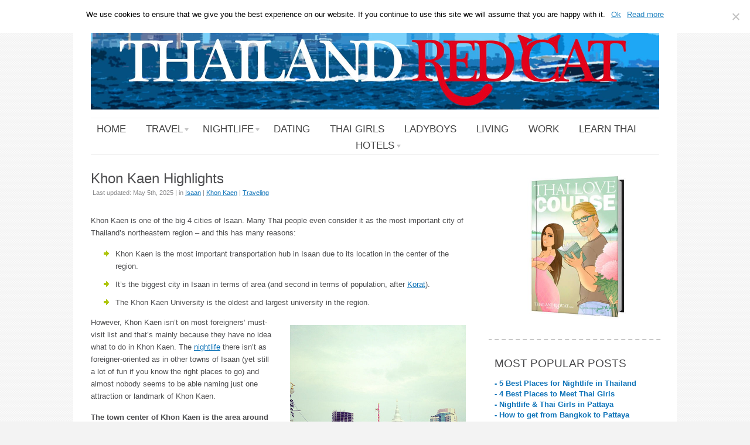

--- FILE ---
content_type: text/html; charset=UTF-8
request_url: https://www.thailandredcat.com/what-to-do-in-khon-kaen-5-highlights/
body_size: 18792
content:
<!DOCTYPE html>
<html dir="ltr" lang="en-US" prefix="og: https://ogp.me/ns#">
<head>
<meta http-equiv="Content-Type" content="text/html; charset=UTF-8" />
<meta name="viewport" content="width=970;" />

<link rel="profile" href="https://gmpg.org/xfn/11" />
<link rel="pingback" href="https://www.thailandredcat.com/xmlrpc.php" />
	<style>img:is([sizes="auto" i], [sizes^="auto," i]) { contain-intrinsic-size: 3000px 1500px }</style>
	
		<!-- All in One SEO 4.8.2 - aioseo.com -->
		<title>Khon Kaen Highlights | Thailand Redcat</title>
	<meta name="description" content="Khon Kaen is one of the big 4 cities of Isaan. Many Thai people even consider it as the most important city of Thailand&#039;s northeastern region - and this has many reasons: Khon Kaen is the most important transportation hub in Isaan due to its location in the center of the region. It&#039;s the biggest city in Isaan in" />
	<meta name="robots" content="max-image-preview:large" />
	<meta name="author" content="Redcat"/>
	<meta name="keywords" content="thailand" />
	<link rel="canonical" href="https://www.thailandredcat.com/what-to-do-in-khon-kaen-5-highlights/" />
	<meta name="generator" content="All in One SEO (AIOSEO) 4.8.2" />
		<meta property="og:locale" content="en_US" />
		<meta property="og:site_name" content="Thailand Redcat | Your Online Source for Living, Working, Traveling and Nightlife in Thailand, Meeting Thai Girls and Learning Thai." />
		<meta property="og:type" content="article" />
		<meta property="og:title" content="Khon Kaen Highlights | Thailand Redcat" />
		<meta property="og:description" content="Khon Kaen is one of the big 4 cities of Isaan. Many Thai people even consider it as the most important city of Thailand&#039;s northeastern region - and this has many reasons: Khon Kaen is the most important transportation hub in Isaan due to its location in the center of the region. It&#039;s the biggest city in Isaan in" />
		<meta property="og:url" content="https://www.thailandredcat.com/what-to-do-in-khon-kaen-5-highlights/" />
		<meta property="article:published_time" content="2014-04-22T18:00:00+00:00" />
		<meta property="article:modified_time" content="2025-05-05T11:58:57+00:00" />
		<meta name="twitter:card" content="summary" />
		<meta name="twitter:title" content="Khon Kaen Highlights | Thailand Redcat" />
		<meta name="twitter:description" content="Khon Kaen is one of the big 4 cities of Isaan. Many Thai people even consider it as the most important city of Thailand&#039;s northeastern region - and this has many reasons: Khon Kaen is the most important transportation hub in Isaan due to its location in the center of the region. It&#039;s the biggest city in Isaan in" />
		<script type="application/ld+json" class="aioseo-schema">
			{"@context":"https:\/\/schema.org","@graph":[{"@type":"Article","@id":"https:\/\/www.thailandredcat.com\/what-to-do-in-khon-kaen-5-highlights\/#article","name":"Khon Kaen Highlights | Thailand Redcat","headline":"Khon Kaen Highlights","author":{"@id":"https:\/\/www.thailandredcat.com\/author\/redcat\/#author"},"publisher":{"@id":"https:\/\/www.thailandredcat.com\/#organization"},"image":{"@type":"ImageObject","url":"https:\/\/www.thailandredcat.com\/wp-content\/uploads\/Khon-Kaen-Highlights-Thumb-500.jpg","width":500,"height":334},"datePublished":"2014-04-23T01:00:00+07:00","dateModified":"2025-05-05T18:58:57+07:00","inLanguage":"en-US","mainEntityOfPage":{"@id":"https:\/\/www.thailandredcat.com\/what-to-do-in-khon-kaen-5-highlights\/#webpage"},"isPartOf":{"@id":"https:\/\/www.thailandredcat.com\/what-to-do-in-khon-kaen-5-highlights\/#webpage"},"articleSection":"Isaan, Khon Kaen, Traveling, Thailand"},{"@type":"BreadcrumbList","@id":"https:\/\/www.thailandredcat.com\/what-to-do-in-khon-kaen-5-highlights\/#breadcrumblist","itemListElement":[{"@type":"ListItem","@id":"https:\/\/www.thailandredcat.com\/#listItem","position":1,"name":"Home","item":"https:\/\/www.thailandredcat.com\/","nextItem":{"@type":"ListItem","@id":"https:\/\/www.thailandredcat.com\/what-to-do-in-khon-kaen-5-highlights\/#listItem","name":"Khon Kaen Highlights"}},{"@type":"ListItem","@id":"https:\/\/www.thailandredcat.com\/what-to-do-in-khon-kaen-5-highlights\/#listItem","position":2,"name":"Khon Kaen Highlights","previousItem":{"@type":"ListItem","@id":"https:\/\/www.thailandredcat.com\/#listItem","name":"Home"}}]},{"@type":"Organization","@id":"https:\/\/www.thailandredcat.com\/#organization","name":"Thailand Redcat","description":"Your Online Source for Living, Working, Traveling and Nightlife in Thailand, Meeting Thai Girls and Learning Thai.","url":"https:\/\/www.thailandredcat.com\/"},{"@type":"Person","@id":"https:\/\/www.thailandredcat.com\/author\/redcat\/#author","url":"https:\/\/www.thailandredcat.com\/author\/redcat\/","name":"Redcat","image":{"@type":"ImageObject","@id":"https:\/\/www.thailandredcat.com\/what-to-do-in-khon-kaen-5-highlights\/#authorImage","url":"https:\/\/secure.gravatar.com\/avatar\/f1554bcd9892fbf0ee45081bc1d4ef0a7e71fdeb8985c5507939c1fde9f47b51?s=96&d=wavatar&r=g","width":96,"height":96,"caption":"Redcat"}},{"@type":"WebPage","@id":"https:\/\/www.thailandredcat.com\/what-to-do-in-khon-kaen-5-highlights\/#webpage","url":"https:\/\/www.thailandredcat.com\/what-to-do-in-khon-kaen-5-highlights\/","name":"Khon Kaen Highlights | Thailand Redcat","description":"Khon Kaen is one of the big 4 cities of Isaan. Many Thai people even consider it as the most important city of Thailand's northeastern region - and this has many reasons: Khon Kaen is the most important transportation hub in Isaan due to its location in the center of the region. It's the biggest city in Isaan in","inLanguage":"en-US","isPartOf":{"@id":"https:\/\/www.thailandredcat.com\/#website"},"breadcrumb":{"@id":"https:\/\/www.thailandredcat.com\/what-to-do-in-khon-kaen-5-highlights\/#breadcrumblist"},"author":{"@id":"https:\/\/www.thailandredcat.com\/author\/redcat\/#author"},"creator":{"@id":"https:\/\/www.thailandredcat.com\/author\/redcat\/#author"},"image":{"@type":"ImageObject","url":"https:\/\/www.thailandredcat.com\/wp-content\/uploads\/Khon-Kaen-Highlights-Thumb-500.jpg","@id":"https:\/\/www.thailandredcat.com\/what-to-do-in-khon-kaen-5-highlights\/#mainImage","width":500,"height":334},"primaryImageOfPage":{"@id":"https:\/\/www.thailandredcat.com\/what-to-do-in-khon-kaen-5-highlights\/#mainImage"},"datePublished":"2014-04-23T01:00:00+07:00","dateModified":"2025-05-05T18:58:57+07:00"},{"@type":"WebSite","@id":"https:\/\/www.thailandredcat.com\/#website","url":"https:\/\/www.thailandredcat.com\/","name":"Thailand Redcat","description":"Your Online Source for Living, Working, Traveling and Nightlife in Thailand, Meeting Thai Girls and Learning Thai.","inLanguage":"en-US","publisher":{"@id":"https:\/\/www.thailandredcat.com\/#organization"}}]}
		</script>
		<!-- All in One SEO -->

<link rel='dns-prefetch' href='//stats.wp.com' />
<link rel="alternate" type="application/rss+xml" title="Thailand Redcat &raquo; Feed" href="https://www.thailandredcat.com/feed/" />
<link rel="alternate" type="application/rss+xml" title="Thailand Redcat &raquo; Comments Feed" href="https://www.thailandredcat.com/comments/feed/" />
<script type="text/javascript">
/* <![CDATA[ */
window._wpemojiSettings = {"baseUrl":"https:\/\/s.w.org\/images\/core\/emoji\/16.0.1\/72x72\/","ext":".png","svgUrl":"https:\/\/s.w.org\/images\/core\/emoji\/16.0.1\/svg\/","svgExt":".svg","source":{"concatemoji":"https:\/\/www.thailandredcat.com\/wp-includes\/js\/wp-emoji-release.min.js?ver=6.8.3"}};
/*! This file is auto-generated */
!function(s,n){var o,i,e;function c(e){try{var t={supportTests:e,timestamp:(new Date).valueOf()};sessionStorage.setItem(o,JSON.stringify(t))}catch(e){}}function p(e,t,n){e.clearRect(0,0,e.canvas.width,e.canvas.height),e.fillText(t,0,0);var t=new Uint32Array(e.getImageData(0,0,e.canvas.width,e.canvas.height).data),a=(e.clearRect(0,0,e.canvas.width,e.canvas.height),e.fillText(n,0,0),new Uint32Array(e.getImageData(0,0,e.canvas.width,e.canvas.height).data));return t.every(function(e,t){return e===a[t]})}function u(e,t){e.clearRect(0,0,e.canvas.width,e.canvas.height),e.fillText(t,0,0);for(var n=e.getImageData(16,16,1,1),a=0;a<n.data.length;a++)if(0!==n.data[a])return!1;return!0}function f(e,t,n,a){switch(t){case"flag":return n(e,"\ud83c\udff3\ufe0f\u200d\u26a7\ufe0f","\ud83c\udff3\ufe0f\u200b\u26a7\ufe0f")?!1:!n(e,"\ud83c\udde8\ud83c\uddf6","\ud83c\udde8\u200b\ud83c\uddf6")&&!n(e,"\ud83c\udff4\udb40\udc67\udb40\udc62\udb40\udc65\udb40\udc6e\udb40\udc67\udb40\udc7f","\ud83c\udff4\u200b\udb40\udc67\u200b\udb40\udc62\u200b\udb40\udc65\u200b\udb40\udc6e\u200b\udb40\udc67\u200b\udb40\udc7f");case"emoji":return!a(e,"\ud83e\udedf")}return!1}function g(e,t,n,a){var r="undefined"!=typeof WorkerGlobalScope&&self instanceof WorkerGlobalScope?new OffscreenCanvas(300,150):s.createElement("canvas"),o=r.getContext("2d",{willReadFrequently:!0}),i=(o.textBaseline="top",o.font="600 32px Arial",{});return e.forEach(function(e){i[e]=t(o,e,n,a)}),i}function t(e){var t=s.createElement("script");t.src=e,t.defer=!0,s.head.appendChild(t)}"undefined"!=typeof Promise&&(o="wpEmojiSettingsSupports",i=["flag","emoji"],n.supports={everything:!0,everythingExceptFlag:!0},e=new Promise(function(e){s.addEventListener("DOMContentLoaded",e,{once:!0})}),new Promise(function(t){var n=function(){try{var e=JSON.parse(sessionStorage.getItem(o));if("object"==typeof e&&"number"==typeof e.timestamp&&(new Date).valueOf()<e.timestamp+604800&&"object"==typeof e.supportTests)return e.supportTests}catch(e){}return null}();if(!n){if("undefined"!=typeof Worker&&"undefined"!=typeof OffscreenCanvas&&"undefined"!=typeof URL&&URL.createObjectURL&&"undefined"!=typeof Blob)try{var e="postMessage("+g.toString()+"("+[JSON.stringify(i),f.toString(),p.toString(),u.toString()].join(",")+"));",a=new Blob([e],{type:"text/javascript"}),r=new Worker(URL.createObjectURL(a),{name:"wpTestEmojiSupports"});return void(r.onmessage=function(e){c(n=e.data),r.terminate(),t(n)})}catch(e){}c(n=g(i,f,p,u))}t(n)}).then(function(e){for(var t in e)n.supports[t]=e[t],n.supports.everything=n.supports.everything&&n.supports[t],"flag"!==t&&(n.supports.everythingExceptFlag=n.supports.everythingExceptFlag&&n.supports[t]);n.supports.everythingExceptFlag=n.supports.everythingExceptFlag&&!n.supports.flag,n.DOMReady=!1,n.readyCallback=function(){n.DOMReady=!0}}).then(function(){return e}).then(function(){var e;n.supports.everything||(n.readyCallback(),(e=n.source||{}).concatemoji?t(e.concatemoji):e.wpemoji&&e.twemoji&&(t(e.twemoji),t(e.wpemoji)))}))}((window,document),window._wpemojiSettings);
/* ]]> */
</script>
<link rel='stylesheet' id='jetpack_related-posts-css' href='https://www.thailandredcat.com/wp-content/plugins/jetpack/modules/related-posts/related-posts.css?ver=20240116' type='text/css' media='all' />
<style id='wp-emoji-styles-inline-css' type='text/css'>

	img.wp-smiley, img.emoji {
		display: inline !important;
		border: none !important;
		box-shadow: none !important;
		height: 1em !important;
		width: 1em !important;
		margin: 0 0.07em !important;
		vertical-align: -0.1em !important;
		background: none !important;
		padding: 0 !important;
	}
</style>
<link rel='stylesheet' id='wp-block-library-css' href='https://www.thailandredcat.com/wp-includes/css/dist/block-library/style.min.css?ver=6.8.3' type='text/css' media='all' />
<style id='classic-theme-styles-inline-css' type='text/css'>
/*! This file is auto-generated */
.wp-block-button__link{color:#fff;background-color:#32373c;border-radius:9999px;box-shadow:none;text-decoration:none;padding:calc(.667em + 2px) calc(1.333em + 2px);font-size:1.125em}.wp-block-file__button{background:#32373c;color:#fff;text-decoration:none}
</style>
<link rel='stylesheet' id='mediaelement-css' href='https://www.thailandredcat.com/wp-includes/js/mediaelement/mediaelementplayer-legacy.min.css?ver=4.2.17' type='text/css' media='all' />
<link rel='stylesheet' id='wp-mediaelement-css' href='https://www.thailandredcat.com/wp-includes/js/mediaelement/wp-mediaelement.min.css?ver=6.8.3' type='text/css' media='all' />
<style id='jetpack-sharing-buttons-style-inline-css' type='text/css'>
.jetpack-sharing-buttons__services-list{display:flex;flex-direction:row;flex-wrap:wrap;gap:0;list-style-type:none;margin:5px;padding:0}.jetpack-sharing-buttons__services-list.has-small-icon-size{font-size:12px}.jetpack-sharing-buttons__services-list.has-normal-icon-size{font-size:16px}.jetpack-sharing-buttons__services-list.has-large-icon-size{font-size:24px}.jetpack-sharing-buttons__services-list.has-huge-icon-size{font-size:36px}@media print{.jetpack-sharing-buttons__services-list{display:none!important}}.editor-styles-wrapper .wp-block-jetpack-sharing-buttons{gap:0;padding-inline-start:0}ul.jetpack-sharing-buttons__services-list.has-background{padding:1.25em 2.375em}
</style>
<style id='global-styles-inline-css' type='text/css'>
:root{--wp--preset--aspect-ratio--square: 1;--wp--preset--aspect-ratio--4-3: 4/3;--wp--preset--aspect-ratio--3-4: 3/4;--wp--preset--aspect-ratio--3-2: 3/2;--wp--preset--aspect-ratio--2-3: 2/3;--wp--preset--aspect-ratio--16-9: 16/9;--wp--preset--aspect-ratio--9-16: 9/16;--wp--preset--color--black: #000000;--wp--preset--color--cyan-bluish-gray: #abb8c3;--wp--preset--color--white: #ffffff;--wp--preset--color--pale-pink: #f78da7;--wp--preset--color--vivid-red: #cf2e2e;--wp--preset--color--luminous-vivid-orange: #ff6900;--wp--preset--color--luminous-vivid-amber: #fcb900;--wp--preset--color--light-green-cyan: #7bdcb5;--wp--preset--color--vivid-green-cyan: #00d084;--wp--preset--color--pale-cyan-blue: #8ed1fc;--wp--preset--color--vivid-cyan-blue: #0693e3;--wp--preset--color--vivid-purple: #9b51e0;--wp--preset--gradient--vivid-cyan-blue-to-vivid-purple: linear-gradient(135deg,rgba(6,147,227,1) 0%,rgb(155,81,224) 100%);--wp--preset--gradient--light-green-cyan-to-vivid-green-cyan: linear-gradient(135deg,rgb(122,220,180) 0%,rgb(0,208,130) 100%);--wp--preset--gradient--luminous-vivid-amber-to-luminous-vivid-orange: linear-gradient(135deg,rgba(252,185,0,1) 0%,rgba(255,105,0,1) 100%);--wp--preset--gradient--luminous-vivid-orange-to-vivid-red: linear-gradient(135deg,rgba(255,105,0,1) 0%,rgb(207,46,46) 100%);--wp--preset--gradient--very-light-gray-to-cyan-bluish-gray: linear-gradient(135deg,rgb(238,238,238) 0%,rgb(169,184,195) 100%);--wp--preset--gradient--cool-to-warm-spectrum: linear-gradient(135deg,rgb(74,234,220) 0%,rgb(151,120,209) 20%,rgb(207,42,186) 40%,rgb(238,44,130) 60%,rgb(251,105,98) 80%,rgb(254,248,76) 100%);--wp--preset--gradient--blush-light-purple: linear-gradient(135deg,rgb(255,206,236) 0%,rgb(152,150,240) 100%);--wp--preset--gradient--blush-bordeaux: linear-gradient(135deg,rgb(254,205,165) 0%,rgb(254,45,45) 50%,rgb(107,0,62) 100%);--wp--preset--gradient--luminous-dusk: linear-gradient(135deg,rgb(255,203,112) 0%,rgb(199,81,192) 50%,rgb(65,88,208) 100%);--wp--preset--gradient--pale-ocean: linear-gradient(135deg,rgb(255,245,203) 0%,rgb(182,227,212) 50%,rgb(51,167,181) 100%);--wp--preset--gradient--electric-grass: linear-gradient(135deg,rgb(202,248,128) 0%,rgb(113,206,126) 100%);--wp--preset--gradient--midnight: linear-gradient(135deg,rgb(2,3,129) 0%,rgb(40,116,252) 100%);--wp--preset--font-size--small: 13px;--wp--preset--font-size--medium: 20px;--wp--preset--font-size--large: 36px;--wp--preset--font-size--x-large: 42px;--wp--preset--spacing--20: 0.44rem;--wp--preset--spacing--30: 0.67rem;--wp--preset--spacing--40: 1rem;--wp--preset--spacing--50: 1.5rem;--wp--preset--spacing--60: 2.25rem;--wp--preset--spacing--70: 3.38rem;--wp--preset--spacing--80: 5.06rem;--wp--preset--shadow--natural: 6px 6px 9px rgba(0, 0, 0, 0.2);--wp--preset--shadow--deep: 12px 12px 50px rgba(0, 0, 0, 0.4);--wp--preset--shadow--sharp: 6px 6px 0px rgba(0, 0, 0, 0.2);--wp--preset--shadow--outlined: 6px 6px 0px -3px rgba(255, 255, 255, 1), 6px 6px rgba(0, 0, 0, 1);--wp--preset--shadow--crisp: 6px 6px 0px rgba(0, 0, 0, 1);}:where(.is-layout-flex){gap: 0.5em;}:where(.is-layout-grid){gap: 0.5em;}body .is-layout-flex{display: flex;}.is-layout-flex{flex-wrap: wrap;align-items: center;}.is-layout-flex > :is(*, div){margin: 0;}body .is-layout-grid{display: grid;}.is-layout-grid > :is(*, div){margin: 0;}:where(.wp-block-columns.is-layout-flex){gap: 2em;}:where(.wp-block-columns.is-layout-grid){gap: 2em;}:where(.wp-block-post-template.is-layout-flex){gap: 1.25em;}:where(.wp-block-post-template.is-layout-grid){gap: 1.25em;}.has-black-color{color: var(--wp--preset--color--black) !important;}.has-cyan-bluish-gray-color{color: var(--wp--preset--color--cyan-bluish-gray) !important;}.has-white-color{color: var(--wp--preset--color--white) !important;}.has-pale-pink-color{color: var(--wp--preset--color--pale-pink) !important;}.has-vivid-red-color{color: var(--wp--preset--color--vivid-red) !important;}.has-luminous-vivid-orange-color{color: var(--wp--preset--color--luminous-vivid-orange) !important;}.has-luminous-vivid-amber-color{color: var(--wp--preset--color--luminous-vivid-amber) !important;}.has-light-green-cyan-color{color: var(--wp--preset--color--light-green-cyan) !important;}.has-vivid-green-cyan-color{color: var(--wp--preset--color--vivid-green-cyan) !important;}.has-pale-cyan-blue-color{color: var(--wp--preset--color--pale-cyan-blue) !important;}.has-vivid-cyan-blue-color{color: var(--wp--preset--color--vivid-cyan-blue) !important;}.has-vivid-purple-color{color: var(--wp--preset--color--vivid-purple) !important;}.has-black-background-color{background-color: var(--wp--preset--color--black) !important;}.has-cyan-bluish-gray-background-color{background-color: var(--wp--preset--color--cyan-bluish-gray) !important;}.has-white-background-color{background-color: var(--wp--preset--color--white) !important;}.has-pale-pink-background-color{background-color: var(--wp--preset--color--pale-pink) !important;}.has-vivid-red-background-color{background-color: var(--wp--preset--color--vivid-red) !important;}.has-luminous-vivid-orange-background-color{background-color: var(--wp--preset--color--luminous-vivid-orange) !important;}.has-luminous-vivid-amber-background-color{background-color: var(--wp--preset--color--luminous-vivid-amber) !important;}.has-light-green-cyan-background-color{background-color: var(--wp--preset--color--light-green-cyan) !important;}.has-vivid-green-cyan-background-color{background-color: var(--wp--preset--color--vivid-green-cyan) !important;}.has-pale-cyan-blue-background-color{background-color: var(--wp--preset--color--pale-cyan-blue) !important;}.has-vivid-cyan-blue-background-color{background-color: var(--wp--preset--color--vivid-cyan-blue) !important;}.has-vivid-purple-background-color{background-color: var(--wp--preset--color--vivid-purple) !important;}.has-black-border-color{border-color: var(--wp--preset--color--black) !important;}.has-cyan-bluish-gray-border-color{border-color: var(--wp--preset--color--cyan-bluish-gray) !important;}.has-white-border-color{border-color: var(--wp--preset--color--white) !important;}.has-pale-pink-border-color{border-color: var(--wp--preset--color--pale-pink) !important;}.has-vivid-red-border-color{border-color: var(--wp--preset--color--vivid-red) !important;}.has-luminous-vivid-orange-border-color{border-color: var(--wp--preset--color--luminous-vivid-orange) !important;}.has-luminous-vivid-amber-border-color{border-color: var(--wp--preset--color--luminous-vivid-amber) !important;}.has-light-green-cyan-border-color{border-color: var(--wp--preset--color--light-green-cyan) !important;}.has-vivid-green-cyan-border-color{border-color: var(--wp--preset--color--vivid-green-cyan) !important;}.has-pale-cyan-blue-border-color{border-color: var(--wp--preset--color--pale-cyan-blue) !important;}.has-vivid-cyan-blue-border-color{border-color: var(--wp--preset--color--vivid-cyan-blue) !important;}.has-vivid-purple-border-color{border-color: var(--wp--preset--color--vivid-purple) !important;}.has-vivid-cyan-blue-to-vivid-purple-gradient-background{background: var(--wp--preset--gradient--vivid-cyan-blue-to-vivid-purple) !important;}.has-light-green-cyan-to-vivid-green-cyan-gradient-background{background: var(--wp--preset--gradient--light-green-cyan-to-vivid-green-cyan) !important;}.has-luminous-vivid-amber-to-luminous-vivid-orange-gradient-background{background: var(--wp--preset--gradient--luminous-vivid-amber-to-luminous-vivid-orange) !important;}.has-luminous-vivid-orange-to-vivid-red-gradient-background{background: var(--wp--preset--gradient--luminous-vivid-orange-to-vivid-red) !important;}.has-very-light-gray-to-cyan-bluish-gray-gradient-background{background: var(--wp--preset--gradient--very-light-gray-to-cyan-bluish-gray) !important;}.has-cool-to-warm-spectrum-gradient-background{background: var(--wp--preset--gradient--cool-to-warm-spectrum) !important;}.has-blush-light-purple-gradient-background{background: var(--wp--preset--gradient--blush-light-purple) !important;}.has-blush-bordeaux-gradient-background{background: var(--wp--preset--gradient--blush-bordeaux) !important;}.has-luminous-dusk-gradient-background{background: var(--wp--preset--gradient--luminous-dusk) !important;}.has-pale-ocean-gradient-background{background: var(--wp--preset--gradient--pale-ocean) !important;}.has-electric-grass-gradient-background{background: var(--wp--preset--gradient--electric-grass) !important;}.has-midnight-gradient-background{background: var(--wp--preset--gradient--midnight) !important;}.has-small-font-size{font-size: var(--wp--preset--font-size--small) !important;}.has-medium-font-size{font-size: var(--wp--preset--font-size--medium) !important;}.has-large-font-size{font-size: var(--wp--preset--font-size--large) !important;}.has-x-large-font-size{font-size: var(--wp--preset--font-size--x-large) !important;}
:where(.wp-block-post-template.is-layout-flex){gap: 1.25em;}:where(.wp-block-post-template.is-layout-grid){gap: 1.25em;}
:where(.wp-block-columns.is-layout-flex){gap: 2em;}:where(.wp-block-columns.is-layout-grid){gap: 2em;}
:root :where(.wp-block-pullquote){font-size: 1.5em;line-height: 1.6;}
</style>
<link rel='stylesheet' id='cookie-notice-front-css' href='https://www.thailandredcat.com/wp-content/plugins/cookie-notice/css/front.min.css?ver=2.5.6' type='text/css' media='all' />
<style id='akismet-widget-style-inline-css' type='text/css'>

			.a-stats {
				--akismet-color-mid-green: #357b49;
				--akismet-color-white: #fff;
				--akismet-color-light-grey: #f6f7f7;

				max-width: 350px;
				width: auto;
			}

			.a-stats * {
				all: unset;
				box-sizing: border-box;
			}

			.a-stats strong {
				font-weight: 600;
			}

			.a-stats a.a-stats__link,
			.a-stats a.a-stats__link:visited,
			.a-stats a.a-stats__link:active {
				background: var(--akismet-color-mid-green);
				border: none;
				box-shadow: none;
				border-radius: 8px;
				color: var(--akismet-color-white);
				cursor: pointer;
				display: block;
				font-family: -apple-system, BlinkMacSystemFont, 'Segoe UI', 'Roboto', 'Oxygen-Sans', 'Ubuntu', 'Cantarell', 'Helvetica Neue', sans-serif;
				font-weight: 500;
				padding: 12px;
				text-align: center;
				text-decoration: none;
				transition: all 0.2s ease;
			}

			/* Extra specificity to deal with TwentyTwentyOne focus style */
			.widget .a-stats a.a-stats__link:focus {
				background: var(--akismet-color-mid-green);
				color: var(--akismet-color-white);
				text-decoration: none;
			}

			.a-stats a.a-stats__link:hover {
				filter: brightness(110%);
				box-shadow: 0 4px 12px rgba(0, 0, 0, 0.06), 0 0 2px rgba(0, 0, 0, 0.16);
			}

			.a-stats .count {
				color: var(--akismet-color-white);
				display: block;
				font-size: 1.5em;
				line-height: 1.4;
				padding: 0 13px;
				white-space: nowrap;
			}
		
</style>
<link rel='stylesheet' id='default-css' href='https://www.thailandredcat.com/wp-content/themes/delicate/style.css?v=1.0' type='text/css' media='all' />
<!--[if IE 7]>
<link rel='stylesheet' id='delicate-ie7-css' href='https://www.thailandredcat.com/wp-content/themes/delicate/ie7.css' type='text/css' media='all' />
<![endif]-->
<!--[if IE 6]>
<link rel='stylesheet' id='delicate-ie6-css' href='https://www.thailandredcat.com/wp-content/themes/delicate/ie6.css' type='text/css' media='all' />
<![endif]-->
<script type="text/javascript" id="jetpack_related-posts-js-extra">
/* <![CDATA[ */
var related_posts_js_options = {"post_heading":"h4"};
/* ]]> */
</script>
<script type="text/javascript" src="https://www.thailandredcat.com/wp-content/plugins/jetpack/_inc/build/related-posts/related-posts.min.js?ver=20240116" id="jetpack_related-posts-js"></script>
<script type="text/javascript" id="cookie-notice-front-js-before">
/* <![CDATA[ */
var cnArgs = {"ajaxUrl":"https:\/\/www.thailandredcat.com\/wp-admin\/admin-ajax.php","nonce":"adfe344d98","hideEffect":"fade","position":"top","onScroll":false,"onScrollOffset":100,"onClick":false,"cookieName":"cookie_notice_accepted","cookieTime":2592000,"cookieTimeRejected":2592000,"globalCookie":false,"redirection":false,"cache":true,"revokeCookies":false,"revokeCookiesOpt":"automatic"};
/* ]]> */
</script>
<script type="text/javascript" src="https://www.thailandredcat.com/wp-content/plugins/cookie-notice/js/front.min.js?ver=2.5.6" id="cookie-notice-front-js"></script>
<script type="text/javascript" src="https://www.thailandredcat.com/wp-content/plugins/enable-jquery-migrate-helper/js/jquery/jquery-1.12.4-wp.js?ver=1.12.4-wp" id="jquery-core-js"></script>
<script type="text/javascript" src="https://www.thailandredcat.com/wp-content/plugins/enable-jquery-migrate-helper/js/jquery-migrate/jquery-migrate-1.4.1-wp.js?ver=1.4.1-wp" id="jquery-migrate-js"></script>
<script type="text/javascript" src="https://www.thailandredcat.com/wp-content/themes/delicate/js/superfish.js?ver=2.9.2" id="superfish-js"></script>
<script type="text/javascript" src="https://www.thailandredcat.com/wp-content/themes/delicate/js/jquery.cycle.all.min.js" id="cycle-js"></script>
<link rel="https://api.w.org/" href="https://www.thailandredcat.com/wp-json/" /><link rel="alternate" title="JSON" type="application/json" href="https://www.thailandredcat.com/wp-json/wp/v2/posts/15898" /><link rel="EditURI" type="application/rsd+xml" title="RSD" href="https://www.thailandredcat.com/xmlrpc.php?rsd" />
<meta name="generator" content="WordPress 6.8.3" />
<link rel='shortlink' href='https://www.thailandredcat.com/?p=15898' />
<link rel="alternate" title="oEmbed (JSON)" type="application/json+oembed" href="https://www.thailandredcat.com/wp-json/oembed/1.0/embed?url=https%3A%2F%2Fwww.thailandredcat.com%2Fwhat-to-do-in-khon-kaen-5-highlights%2F" />
<link rel="alternate" title="oEmbed (XML)" type="text/xml+oembed" href="https://www.thailandredcat.com/wp-json/oembed/1.0/embed?url=https%3A%2F%2Fwww.thailandredcat.com%2Fwhat-to-do-in-khon-kaen-5-highlights%2F&#038;format=xml" />
	<style>img#wpstats{display:none}</style>
		<link rel="icon" type="image/png" href="/wp-content/uploads/fbrfg/favicon-96x96.png" sizes="96x96" />
<link rel="icon" type="image/svg+xml" href="/wp-content/uploads/fbrfg/favicon.svg" />
<link rel="shortcut icon" href="/wp-content/uploads/fbrfg/favicon.ico" />
<link rel="apple-touch-icon" sizes="180x180" href="/wp-content/uploads/fbrfg/apple-touch-icon.png" />
<link rel="manifest" href="/wp-content/uploads/fbrfg/site.webmanifest" /><style data-context="foundation-flickity-css">/*! Flickity v2.0.2
http://flickity.metafizzy.co
---------------------------------------------- */.flickity-enabled{position:relative}.flickity-enabled:focus{outline:0}.flickity-viewport{overflow:hidden;position:relative;height:100%}.flickity-slider{position:absolute;width:100%;height:100%}.flickity-enabled.is-draggable{-webkit-tap-highlight-color:transparent;tap-highlight-color:transparent;-webkit-user-select:none;-moz-user-select:none;-ms-user-select:none;user-select:none}.flickity-enabled.is-draggable .flickity-viewport{cursor:move;cursor:-webkit-grab;cursor:grab}.flickity-enabled.is-draggable .flickity-viewport.is-pointer-down{cursor:-webkit-grabbing;cursor:grabbing}.flickity-prev-next-button{position:absolute;top:50%;width:44px;height:44px;border:none;border-radius:50%;background:#fff;background:hsla(0,0%,100%,.75);cursor:pointer;-webkit-transform:translateY(-50%);transform:translateY(-50%)}.flickity-prev-next-button:hover{background:#fff}.flickity-prev-next-button:focus{outline:0;box-shadow:0 0 0 5px #09f}.flickity-prev-next-button:active{opacity:.6}.flickity-prev-next-button.previous{left:10px}.flickity-prev-next-button.next{right:10px}.flickity-rtl .flickity-prev-next-button.previous{left:auto;right:10px}.flickity-rtl .flickity-prev-next-button.next{right:auto;left:10px}.flickity-prev-next-button:disabled{opacity:.3;cursor:auto}.flickity-prev-next-button svg{position:absolute;left:20%;top:20%;width:60%;height:60%}.flickity-prev-next-button .arrow{fill:#333}.flickity-page-dots{position:absolute;width:100%;bottom:-25px;padding:0;margin:0;list-style:none;text-align:center;line-height:1}.flickity-rtl .flickity-page-dots{direction:rtl}.flickity-page-dots .dot{display:inline-block;width:10px;height:10px;margin:0 8px;background:#333;border-radius:50%;opacity:.25;cursor:pointer}.flickity-page-dots .dot.is-selected{opacity:1}</style><style data-context="foundation-slideout-css">.slideout-menu{position:fixed;left:0;top:0;bottom:0;right:auto;z-index:0;width:256px;overflow-y:auto;-webkit-overflow-scrolling:touch;display:none}.slideout-menu.pushit-right{left:auto;right:0}.slideout-panel{position:relative;z-index:1;will-change:transform}.slideout-open,.slideout-open .slideout-panel,.slideout-open body{overflow:hidden}.slideout-open .slideout-menu{display:block}.pushit{display:none}</style><meta name="template" content="delicate 3.5.5" />
<meta name="generator" content="NattyWP Framework Version 2.1.5" />
<meta name="description" content="Your Online Source for Living, Working and Traveling in Thailand, Meeting Thai Girls and Learning Thai." />
<link rel="stylesheet" type="text/css" href="https://www.thailandredcat.com/wp-content/themes/delicate/functions/css/shortcodes.css" media="screen" /><script type="text/javascript" src="https://www.thailandredcat.com/wp-content/themes/delicate/functions/js/shortcode.js"></script><style type="text/css">
	.topnav a {
		font-size: 17px;
	}
	.topnav a {
		color: #454545;
	}
	.topnav a:hover, .topnav ul.children > li > a:hover, .topnav ul.children > li > a:hover span {
		color: #ff0505;
	}
	body {
		font-size: 13px;
	}
	.post {
		color: #4D4D4F;
	}
	.post a {
		color: #0E73B8;
	}
	.post a:hover {
		color: #ff0505;
	}
	#sidebar li.widget, #sidebar h2 {
		color: #454547;
	}
	#sidebar li.widget a {
		color: #4D4D4F;
	}
	#sidebar li.widget a:hover {
		color: #0E73B8;
	}
</style><!--[if IE 6]><style type="text/css">
            img.png {
            filter: expression(
            (runtimeStyle.filter == '') ? runtimeStyle.filter = 'progid:DXImageTransform.Microsoft.AlphaImageLoader(src='+src+', sizingMethod=scale)' : '',
            width = width,
            src = 'https://www.thailandredcat.com/wp-content/themes/delicate/images/px.gif');
    }
        </style><![endif]--><!--[if IE 6]><script type="text/javascript" src="https://www.thailandredcat.com/wp-content/themes/delicate/js/menu.js"></script><![endif]-->	<style type="text/css">
           .head-img .tagline {display:none;}
        .content-pad,
    .slideshow-bg .slideshow, .slideshow-bg .slideshow > div,
    .head-img img {width:970px;}
	</style>
	<style type="text/css" id="custom-background-css">
body.custom-background { background-color: #f3f3f3; background-image: url("https://www.thailandredcat.com/wp-content/uploads/2014/09/Thailand-Redcat-Background.png"); background-position: left top; background-size: auto; background-repeat: repeat; background-attachment: fixed; }
</style>
	<link rel="icon" href="https://www.thailandredcat.com/wp-content/uploads/cropped-Red-Cat-Favicon-32x32.png" sizes="32x32" />
<link rel="icon" href="https://www.thailandredcat.com/wp-content/uploads/cropped-Red-Cat-Favicon-192x192.png" sizes="192x192" />
<link rel="apple-touch-icon" href="https://www.thailandredcat.com/wp-content/uploads/cropped-Red-Cat-Favicon-180x180.png" />
<meta name="msapplication-TileImage" content="https://www.thailandredcat.com/wp-content/uploads/cropped-Red-Cat-Favicon-270x270.png" />
<style>.ios7.web-app-mode.has-fixed header{ background-color: rgba(255,255,255,.88);}</style>
<meta name="google-site-verification" content="1z5cbW5SQcDESfogvOHT3IcGHVCItXoco1YFNlShLhk" />


</head>

<body data-rsssl=1 class="wp-singular post-template-default single single-post postid-15898 single-format-standard custom-background wp-theme-delicate cookies-not-set">



<div class="content-pad">
<div id="header">


<div id="logo">
<a href="https://www.thailandredcat.com">
<img alt="Thailand Redcat" src="https://www.thailandredcat.com/wp-content/uploads/Thailand-Redcat-Header-2.jpg" />
</a>
</div>
   
</div>

<div class="top">
    <div id="menu">	
       <ul id="nav-ie" class="topnav fl fr sf-js-enabled sf-shadow"><li id="menu-item-14825" class="menu-item menu-item-type-custom menu-item-object-custom menu-item-home menu-item-14825"><a href="https://www.thailandredcat.com/" title="Thai Girls &#038; Nightlife in Thailand"><span>HOME</span></a></li>
<li id="menu-item-16371" class="menu-item menu-item-type-taxonomy menu-item-object-category current-post-ancestor current-menu-ancestor current-menu-parent current-custom-parent menu-item-has-children menu-item-16371"><a href="https://www.thailandredcat.com/category/traveling/" title="Traveling in Thailand"><span>TRAVEL</span></a>
<ul class="sub-menu">
	<li id="menu-item-14631" class="menu-item menu-item-type-custom menu-item-object-custom menu-item-14631"><a href="https://www.thailandredcat.com/what-to-do-in-bangkok-5-highlights/" title="Bangkok Highlights"><span>Bangkok</span></a></li>
	<li id="menu-item-25477" class="menu-item menu-item-type-custom menu-item-object-custom menu-item-25477"><a href="https://www.thailandredcat.com/what-to-do-in-pattaya/" title="Pattaya Highlights"><span>Pattaya</span></a></li>
	<li id="menu-item-25478" class="menu-item menu-item-type-custom menu-item-object-custom menu-item-25478"><a href="https://www.thailandredcat.com/what-to-do-in-phuket-8-highlights/" title="Phuket Highlights"><span>Phuket</span></a></li>
	<li id="menu-item-25479" class="menu-item menu-item-type-custom menu-item-object-custom menu-item-25479"><a href="https://www.thailandredcat.com/what-to-do-in-chiang-mai-5-highlights/" title="Chiang Mai Highlights"><span>Chiang Mai</span></a></li>
	<li id="menu-item-25480" class="menu-item menu-item-type-custom menu-item-object-custom menu-item-25480"><a href="https://www.thailandredcat.com/hua-hin-highlights/" title="Hua Hin Highlights"><span>Hua Hin</span></a></li>
	<li id="menu-item-25507" class="menu-item menu-item-type-custom menu-item-object-custom menu-item-25507"><a href="https://www.thailandredcat.com/krabi-town-highlights/" title="Krabi Highlights"><span>Krabi</span></a></li>
	<li id="menu-item-16429" class="menu-item menu-item-type-taxonomy menu-item-object-category current-post-ancestor current-menu-ancestor current-menu-parent current-custom-parent menu-item-has-children menu-item-16429"><a href="https://www.thailandredcat.com/category/northeastern-thailand/" title="Traveling in Isaan"><span>Isaan</span></a>
	<ul class="sub-menu">
		<li id="menu-item-25481" class="menu-item menu-item-type-custom menu-item-object-custom menu-item-25481"><a href="https://www.thailandredcat.com/what-to-do-in-buriram-5-highlights/" title="Buriram Highlights"><span>Buriram</span></a></li>
		<li id="menu-item-25482" class="menu-item menu-item-type-custom menu-item-object-custom current-menu-item menu-item-25482"><a href="https://www.thailandredcat.com/what-to-do-in-khon-kaen-5-highlights/" aria-current="page" title="Khon Kaen Highlights"><span>Khon Kaen</span></a></li>
		<li id="menu-item-25483" class="menu-item menu-item-type-custom menu-item-object-custom menu-item-25483"><a href="https://www.thailandredcat.com/what-to-do-in-nakhon-ratchasima-korat-4-highlights/" title="Korat Highlights"><span>Korat</span></a></li>
		<li id="menu-item-25484" class="menu-item menu-item-type-custom menu-item-object-custom menu-item-25484"><a href="https://www.thailandredcat.com/nong-khai-highlights/" title="Nong Khai Highlights"><span>Nong Khai</span></a></li>
		<li id="menu-item-25485" class="menu-item menu-item-type-custom menu-item-object-custom menu-item-25485"><a href="https://www.thailandredcat.com/roi-et-highlights/" title="Roi Et Highlights"><span>Roi Et</span></a></li>
		<li id="menu-item-26288" class="menu-item menu-item-type-custom menu-item-object-custom menu-item-26288"><a href="https://www.thailandredcat.com/sisaket-highlights/" title="Sisaket Highlights"><span>Sisaket</span></a></li>
		<li id="menu-item-26341" class="menu-item menu-item-type-custom menu-item-object-custom menu-item-26341"><a href="https://www.thailandredcat.com/surin-highlights/" title="Surin Highlights"><span>Surin</span></a></li>
		<li id="menu-item-25486" class="menu-item menu-item-type-custom menu-item-object-custom menu-item-25486"><a href="https://www.thailandredcat.com/ubon-ratchathani-highlights/" title="Ubon Ratchathani Highlights"><span>Ubon Ratchathani</span></a></li>
		<li id="menu-item-25487" class="menu-item menu-item-type-custom menu-item-object-custom menu-item-25487"><a href="https://www.thailandredcat.com/what-to-do-in-udon-thani-4-highlights/" title="Udon Thani Highlights"><span>Udon Thani</span></a></li>
	</ul>
</li>
	<li id="menu-item-25501" class="menu-item menu-item-type-taxonomy menu-item-object-category menu-item-has-children menu-item-25501"><a href="https://www.thailandredcat.com/category/islands/" title="Islands in Thailand"><span>Islands</span></a>
	<ul class="sub-menu">
		<li id="menu-item-25488" class="menu-item menu-item-type-custom menu-item-object-custom menu-item-25488"><a href="https://www.thailandredcat.com/my-boat-trip-around-ang-thong-archipelago/" title="Koh Ang Thong Highlights"><span>Koh Ang Thong</span></a></li>
		<li id="menu-item-25489" class="menu-item menu-item-type-custom menu-item-object-custom menu-item-25489"><a href="https://www.thailandredcat.com/what-to-do-on-koh-chang-5-highlights/" title="Koh Chang Highlights"><span>Koh Chang</span></a></li>
		<li id="menu-item-25490" class="menu-item menu-item-type-custom menu-item-object-custom menu-item-25490"><a href="https://www.thailandredcat.com/close-to-paradise-on-koh-mak-and-koh-kood/" title="Koh Kood Highlights"><span>Koh Kood</span></a></li>
		<li id="menu-item-25491" class="menu-item menu-item-type-custom menu-item-object-custom menu-item-25491"><a href="https://www.thailandredcat.com/close-to-paradise-on-koh-mak-and-koh-kood/" title="Koh Mak Highlights"><span>Koh Mak</span></a></li>
		<li id="menu-item-25492" class="menu-item menu-item-type-custom menu-item-object-custom menu-item-25492"><a href="https://www.thailandredcat.com/koh-lanta-highlights/" title="Koh Lanta Highlights"><span>Koh Lanta</span></a></li>
		<li id="menu-item-25493" class="menu-item menu-item-type-custom menu-item-object-custom menu-item-25493"><a href="https://www.thailandredcat.com/the-closest-island-paradise-from-bangkok-koh-larn/" title="Koh Larn Highlights"><span>Koh Larn</span></a></li>
		<li id="menu-item-25979" class="menu-item menu-item-type-custom menu-item-object-custom menu-item-25979"><a href="https://www.thailandredcat.com/attractions-and-nightlife-on-koh-lipe/" title="Koh Lipe Highlights"><span>Koh Lipe</span></a></li>
		<li id="menu-item-25494" class="menu-item menu-item-type-custom menu-item-object-custom menu-item-25494"><a href="https://www.thailandredcat.com/koh-phangan-highlights/" title="Koh Phangan Highlights"><span>Koh Phangan</span></a></li>
		<li id="menu-item-25495" class="menu-item menu-item-type-custom menu-item-object-custom menu-item-25495"><a href="https://www.thailandredcat.com/koh-phi-phi-day-trip/" title="Koh Phi Phi Highlights"><span>Koh Phi Phi</span></a></li>
		<li id="menu-item-25496" class="menu-item menu-item-type-custom menu-item-object-custom menu-item-25496"><a href="https://www.thailandredcat.com/koh-rok-day-trip/" title="Koh Rok Highlights"><span>Koh Rok</span></a></li>
		<li id="menu-item-25497" class="menu-item menu-item-type-custom menu-item-object-custom menu-item-25497"><a href="https://www.thailandredcat.com/koh-samet-highlights/" title="Koh Samet Highlights"><span>Koh Samet</span></a></li>
		<li id="menu-item-25498" class="menu-item menu-item-type-custom menu-item-object-custom menu-item-25498"><a href="https://www.thailandredcat.com/koh-samui-highlights/" title="Koh Samui Highlights"><span>Koh Samui</span></a></li>
		<li id="menu-item-25499" class="menu-item menu-item-type-custom menu-item-object-custom menu-item-25499"><a href="https://www.thailandredcat.com/similan-islands-day-trip/" title="Koh Similan Highlights"><span>Koh Similan</span></a></li>
		<li id="menu-item-25500" class="menu-item menu-item-type-custom menu-item-object-custom menu-item-25500"><a href="https://www.thailandredcat.com/koh-tao-highlights/" title="Koh Tao Highlights"><span>Koh Tao</span></a></li>
	</ul>
</li>
	<li id="menu-item-17313" class="menu-item menu-item-type-custom menu-item-object-custom menu-item-has-children menu-item-17313"><a><span>Others</span></a>
	<ul class="sub-menu">
		<li id="menu-item-25508" class="menu-item menu-item-type-custom menu-item-object-custom menu-item-25508"><a href="https://www.thailandredcat.com/best-beaches-in-krabi-escape-to-paradise/" title="Ao Nang Highlights"><span>Ao Nang</span></a></li>
		<li id="menu-item-25502" class="menu-item menu-item-type-custom menu-item-object-custom menu-item-25502"><a href="https://www.thailandredcat.com/ayutthaya-highlights/" title="Ayutthaya Highlights"><span>Ayutthaya</span></a></li>
		<li id="menu-item-25503" class="menu-item menu-item-type-custom menu-item-object-custom menu-item-25503"><a href="https://www.thailandredcat.com/bang-krachao-day-trip/" title="Bang Krachao Highlights"><span>Bang Krachao</span></a></li>
		<li id="menu-item-25504" class="menu-item menu-item-type-custom menu-item-object-custom menu-item-25504"><a href="https://www.thailandredcat.com/what-to-do-in-chiang-rai-6-highlights/" title="Chiang Rai Highlights"><span>Chiang Rai</span></a></li>
		<li id="menu-item-25505" class="menu-item menu-item-type-custom menu-item-object-custom menu-item-25505"><a href="https://www.thailandredcat.com/complete-guide-to-exploring-kamphaeng-phet-historical-park/" title="Kamphaeng Phet Highlights"><span>Kamphaeng Phet</span></a></li>
		<li id="menu-item-25691" class="menu-item menu-item-type-custom menu-item-object-custom menu-item-25691"><a href="https://www.thailandredcat.com/attractions-and-nightlife-in-kanchanaburi/" title="Kanchanaburi Highlights"><span>Kanchanaburi</span></a></li>
		<li id="menu-item-25506" class="menu-item menu-item-type-custom menu-item-object-custom menu-item-25506"><a href="https://www.thailandredcat.com/phang-nga-and-khao-lak-highlights/" title="Khao Lak Highlights"><span>Khao Lak</span></a></li>
		<li id="menu-item-25509" class="menu-item menu-item-type-custom menu-item-object-custom menu-item-25509"><a href="https://www.thailandredcat.com/nakhon-pathom-home-of-the-worlds-tallest-stupa/" title="Nakhon Pathom Highlights"><span>Nakhon Pathom</span></a></li>
		<li id="menu-item-25510" class="menu-item menu-item-type-custom menu-item-object-custom menu-item-25510"><a href="https://www.thailandredcat.com/phang-nga-and-khao-lak-highlights/" title="Phang Nga Highlights"><span>Phang Nga</span></a></li>
		<li id="menu-item-25511" class="menu-item menu-item-type-custom menu-item-object-custom menu-item-25511"><a href="https://www.thailandredcat.com/thailands-best-kept-secrets-attractions-nightlife-in-phitsanulok/" title="Phitsanulok Highlights"><span>Phitsanulok</span></a></li>
		<li id="menu-item-25512" class="menu-item menu-item-type-custom menu-item-object-custom menu-item-25512"><a href="https://www.thailandredcat.com/pom-phrachun-where-the-chao-phraya-river-flows-into-the-gulf-of-thailand/" title="Samut Sakhon Highlights"><span>Samut Sakhon</span></a></li>
		<li id="menu-item-25513" class="menu-item menu-item-type-custom menu-item-object-custom menu-item-25513"><a href="https://www.thailandredcat.com/visiting-amphawa-floating-market/" title="Samut Songkhram Highlights"><span>Samut Songkhram</span></a></li>
		<li id="menu-item-25514" class="menu-item menu-item-type-custom menu-item-object-custom menu-item-25514"><a href="https://www.thailandredcat.com/complete-guide-to-exploring-sukhothai-historical-park/" title="Sukhothai Highlights"><span>Sukhothai</span></a></li>
		<li id="menu-item-25515" class="menu-item menu-item-type-custom menu-item-object-custom menu-item-25515"><a href="https://www.thailandredcat.com/things-to-do-in-trat/" title="Trat Highlights"><span>Trat</span></a></li>
	</ul>
</li>
	<li id="menu-item-14939" class="menu-item menu-item-type-custom menu-item-object-custom menu-item-14939"><a href="https://www.thailandredcat.com/getting-around-thailand/" title="Get around Thailand"><span>How to get from &#8230;</span></a></li>
</ul>
</li>
<li id="menu-item-17903" class="menu-item menu-item-type-taxonomy menu-item-object-category menu-item-has-children menu-item-17903"><a href="https://www.thailandredcat.com/category/nightlife/" title="Nightlife in Thailand"><span>NIGHTLIFE</span></a>
<ul class="sub-menu">
	<li id="menu-item-17327" class="menu-item menu-item-type-custom menu-item-object-custom menu-item-17327"><a href="https://www.thailandredcat.com/nightlife-and-thai-girls-in-bangkok/" title="Nightlife in Bangkok"><span>Bangkok Nightlife</span></a></li>
	<li id="menu-item-17332" class="menu-item menu-item-type-custom menu-item-object-custom menu-item-17332"><a href="https://www.thailandredcat.com/nightlife-and-thai-girls-in-pattaya/" title="Nightlife in Pattaya"><span>Pattaya Nightlife</span></a></li>
	<li id="menu-item-17337" class="menu-item menu-item-type-custom menu-item-object-custom menu-item-17337"><a href="https://www.thailandredcat.com/nightlife-and-thai-girls-in-phuket/" title="Nightlife in Phuket"><span>Phuket Nightlife</span></a></li>
	<li id="menu-item-17336" class="menu-item menu-item-type-custom menu-item-object-custom menu-item-17336"><a href="https://www.thailandredcat.com/nightlife-and-thai-girls-in-chiang-mai/" title="Nightlife and Thai Girls in Chiang Mai"><span>Chiang Mai Nightlife</span></a></li>
	<li id="menu-item-18369" class="menu-item menu-item-type-custom menu-item-object-custom menu-item-18369"><a href="https://www.thailandredcat.com/nightlife-and-thai-girls-in-hua-hin/" title="Nightlife and Thai Girls in Hua Hin"><span>Hua Hin Nightlife</span></a></li>
	<li id="menu-item-22095" class="menu-item menu-item-type-custom menu-item-object-custom menu-item-22095"><a href="https://www.thailandredcat.com/nightlife-and-thai-girls-in-krabi-town/" title="Nightlife and Thai Girls in Krabi Town"><span>Krabi Nightlife</span></a></li>
	<li id="menu-item-17343" class="menu-item menu-item-type-custom menu-item-object-custom menu-item-has-children menu-item-17343"><a href="https://www.thailandredcat.com/category/traveling/northeastern-thailand/" title="Nightlife and Thai Girls in Isaan"><span>Isaan Nightlife</span></a>
	<ul class="sub-menu">
		<li id="menu-item-17339" class="menu-item menu-item-type-custom menu-item-object-custom menu-item-17339"><a href="https://www.thailandredcat.com/nightlife-and-thai-girls-in-buriram/" title="Nightlife and Thai Girls in Buriram"><span>Buriram Nightlife</span></a></li>
		<li id="menu-item-17341" class="menu-item menu-item-type-custom menu-item-object-custom menu-item-17341"><a href="https://www.thailandredcat.com/nightlife-and-thai-girls-in-khon-kaen/" title="Nightlife and Thai Girls in Khon Kaen"><span>Khon Kaen Nightlife</span></a></li>
		<li id="menu-item-17342" class="menu-item menu-item-type-custom menu-item-object-custom menu-item-17342"><a href="https://www.thailandredcat.com/nightlife-and-thai-girls-in-nakhon-ratchasima-korat/" title="Nightlife and Thai Girls in Korat"><span>Korat Nightlife</span></a></li>
		<li id="menu-item-20777" class="menu-item menu-item-type-custom menu-item-object-custom menu-item-20777"><a href="https://www.thailandredcat.com/nightlife-and-thai-girls-in-nong-khai/" title="Nightlife &#038; Thai Girls in Nong Khai"><span>Nong Khai Nightlife</span></a></li>
		<li id="menu-item-19000" class="menu-item menu-item-type-custom menu-item-object-custom menu-item-19000"><a href="https://www.thailandredcat.com/nightlife-thai-girls-roi-et/" title="Nightlife and Thai Girls in Roi Et"><span>Roi Et Nightlife</span></a></li>
		<li id="menu-item-26253" class="menu-item menu-item-type-custom menu-item-object-custom menu-item-26253"><a href="https://www.thailandredcat.com/nightlife-and-thai-girls-in-sisaket/" title="Nightlife and Thai Girls in Sisaket"><span>Sisaket Nightlife</span></a></li>
		<li id="menu-item-26317" class="menu-item menu-item-type-custom menu-item-object-custom menu-item-26317"><a href="https://www.thailandredcat.com/nightlife-and-thai-girls-in-surin/" title="Nightlife and Thai Girls in Surin"><span>Surin Nightlife</span></a></li>
		<li id="menu-item-19575" class="menu-item menu-item-type-custom menu-item-object-custom menu-item-19575"><a href="https://www.thailandredcat.com/nightlife-and-thai-girls-in-ubon-ratchathani/" title="Nightlife and Thai Girls in Ubon Ratchathani"><span>Ubon Ratchathani Nightlife</span></a></li>
		<li id="menu-item-17340" class="menu-item menu-item-type-custom menu-item-object-custom menu-item-17340"><a href="https://www.thailandredcat.com/nightlife-and-thai-girls-in-udon-thani/" title="Nightlife and Thai Girls in Udon Thani"><span>Udon Thani Nightlife</span></a></li>
	</ul>
</li>
	<li id="menu-item-19682" class="menu-item menu-item-type-custom menu-item-object-custom menu-item-has-children menu-item-19682"><a title="Island Nightlife in Thailand"><span>Island Nightlife</span></a>
	<ul class="sub-menu">
		<li id="menu-item-17348" class="menu-item menu-item-type-custom menu-item-object-custom menu-item-17348"><a href="https://www.thailandredcat.com/nightlife-and-thai-girls-on-koh-chang/" title="Nightlife and Thai Girls on Koh Chang"><span>Koh Chang Nightlife</span></a></li>
		<li id="menu-item-17347" class="menu-item menu-item-type-custom menu-item-object-custom menu-item-17347"><a href="https://www.thailandredcat.com/nightlife-and-thai-girls-on-koh-kood/" title="Nightlife and Thai Girls on Koh Kood"><span>Koh Kood Nightlife</span></a></li>
		<li id="menu-item-21343" class="menu-item menu-item-type-custom menu-item-object-custom menu-item-21343"><a href="https://www.thailandredcat.com/nightlife-and-thai-girls-on-koh-lanta/" title="Nightlife &#038; Thai Girls on Koh Lanta"><span>Koh Lanta Nightlife</span></a></li>
		<li id="menu-item-25980" class="menu-item menu-item-type-custom menu-item-object-custom menu-item-25980"><a href="https://www.thailandredcat.com/attractions-and-nightlife-on-koh-lipe/" title="Attractions &#038; Nightlife on Koh Lipe"><span>Koh Lipe Nightlife</span></a></li>
		<li id="menu-item-26469" class="menu-item menu-item-type-custom menu-item-object-custom menu-item-26469"><a href="https://www.thailandredcat.com/close-to-paradise-on-koh-mak-and-koh-kood/" title="Close to Paradise on Koh Mak &#038; Koh Kood"><span>Koh Mak Nightlife</span></a></li>
		<li id="menu-item-23399" class="menu-item menu-item-type-custom menu-item-object-custom menu-item-23399"><a href="https://www.thailandredcat.com/nightlife-and-thai-girls-on-koh-phangan/" title="Nightlife &#038; Thai Girls on Koh Phangan"><span>Koh Phangan Nightlife</span></a></li>
		<li id="menu-item-19299" class="menu-item menu-item-type-custom menu-item-object-custom menu-item-19299"><a href="https://www.thailandredcat.com/nightlife-and-thai-girls-on-koh-samet/" title="Nightlife and Thai Girls on Koh Samet"><span>Koh Samet Nightlife</span></a></li>
		<li id="menu-item-19773" class="menu-item menu-item-type-custom menu-item-object-custom menu-item-19773"><a href="https://www.thailandredcat.com/nightlife-and-thai-girls-on-koh-samui/" title="Nightlife and Thai Girls on Koh Samui"><span>Koh Samui Nightlife</span></a></li>
		<li id="menu-item-23801" class="menu-item menu-item-type-custom menu-item-object-custom menu-item-23801"><a href="https://www.thailandredcat.com/nightlife-and-thai-girls-on-koh-tao/" title="Nightlife and Thai Girls on Koh Tao"><span>Koh Tao Nightlife</span></a></li>
	</ul>
</li>
	<li id="menu-item-17344" class="menu-item menu-item-type-custom menu-item-object-custom menu-item-has-children menu-item-17344"><a title="Nightlife and Thai Girls in rural Thailand"><span>Others</span></a>
	<ul class="sub-menu">
		<li id="menu-item-21532" class="menu-item menu-item-type-custom menu-item-object-custom menu-item-21532"><a href="https://www.thailandredcat.com/nightlife-and-thai-girls-in-ao-nang/" title="Nightlife and Thai Girls in Ao Nang"><span>Ao Nang Nightlife</span></a></li>
		<li id="menu-item-25273" class="menu-item menu-item-type-custom menu-item-object-custom menu-item-25273"><a href="https://www.thailandredcat.com/nightlife-and-thai-girls-in-ayutthaya/" title="Nightlife &#038; Thai Girls in Ayutthaya"><span>Ayutthaya Nightlife</span></a></li>
		<li id="menu-item-17338" class="menu-item menu-item-type-custom menu-item-object-custom menu-item-17338"><a href="https://www.thailandredcat.com/nightlife-and-thai-girls-in-chiang-rai/" title="Nightlife and Thai Girls in Chiang Rai"><span>Chiang Rai Nightlife</span></a></li>
		<li id="menu-item-17345" class="menu-item menu-item-type-custom menu-item-object-custom menu-item-17345"><a href="https://www.thailandredcat.com/nightlife-and-thai-girls-in-hat-yai/" title="Nightlife and Thai Girls in Hat Yai"><span>Hat Yai Nightlife</span></a></li>
		<li id="menu-item-24276" class="menu-item menu-item-type-custom menu-item-object-custom menu-item-24276"><a href="https://www.thailandredcat.com/nightlife-and-thai-girls-in-jomtien/" title="Nightlife &#038; Thai Girls in Jomtien"><span>Jomtien Nightlife</span></a></li>
		<li id="menu-item-17349" class="menu-item menu-item-type-custom menu-item-object-custom menu-item-17349"><a href="https://www.thailandredcat.com/nightlife-and-thai-girls-in-kamphaeng-phet/" title="Nightlife and Thai Girls in Kamphaeng Phet"><span>Kamphaeng Phet Nightlife</span></a></li>
		<li id="menu-item-25692" class="menu-item menu-item-type-custom menu-item-object-custom menu-item-25692"><a href="https://www.thailandredcat.com/attractions-and-nightlife-in-kanchanaburi/" title="Nightlife and Thai Girls in Kanchanaburi"><span>Kanchanaburi Nightlife</span></a></li>
		<li id="menu-item-20058" class="menu-item menu-item-type-custom menu-item-object-custom menu-item-20058"><a href="https://www.thailandredcat.com/nightlife-and-thai-girls-in-khao-lak/" title="Nightlife and Thai Girls in Khao Lak"><span>Khao Lak Nightlife</span></a></li>
		<li id="menu-item-20038" class="menu-item menu-item-type-custom menu-item-object-custom menu-item-20038"><a href="https://www.thailandredcat.com/nightlife-and-thai-girls-in-phang-nga/" title="Nightlife and Thai Girls in Phang Nga"><span>Phang Nga Nightlife</span></a></li>
		<li id="menu-item-17351" class="menu-item menu-item-type-custom menu-item-object-custom menu-item-17351"><a href="https://www.thailandredcat.com/thailands-best-kept-secrets-attractions-nightlife-in-phitsanulok/" title="Nightlife and Thai Girls in Phitsanulok"><span>Phitsanulok Nightlife</span></a></li>
		<li id="menu-item-17350" class="menu-item menu-item-type-custom menu-item-object-custom menu-item-17350"><a href="https://www.thailandredcat.com/nightlife-and-thai-girls-in-sukhothai/" title="Nightlife and Thai Girls in Sukhothai"><span>Sukhothai Nightlife</span></a></li>
		<li id="menu-item-17346" class="menu-item menu-item-type-custom menu-item-object-custom menu-item-17346"><a href="https://www.thailandredcat.com/nightlife-and-thai-girls-in-trat/" title="Nightlife and Thai Girls in Trat"><span>Trat Nightlife</span></a></li>
	</ul>
</li>
</ul>
</li>
<li id="menu-item-16373" class="menu-item menu-item-type-custom menu-item-object-custom menu-item-16373"><a href="https://www.thailandredcat.com/the-best-free-online-dating-sites-to-meet-thai-girls/" title="Dating in Thailand"><span>DATING</span></a></li>
<li id="menu-item-18047" class="menu-item menu-item-type-custom menu-item-object-custom menu-item-18047"><a target="_blank" href="https://www.thaifriendly.com/?ai=160&#038;cid=2" title="Girls in Thailand"><span>THAI GIRLS</span></a></li>
<li id="menu-item-20042" class="menu-item menu-item-type-taxonomy menu-item-object-category menu-item-20042"><a href="https://www.thailandredcat.com/category/ladyboys/" title="Ladyboys in Thailand"><span>LADYBOYS</span></a></li>
<li id="menu-item-16369" class="menu-item menu-item-type-taxonomy menu-item-object-category menu-item-16369"><a href="https://www.thailandredcat.com/category/living/" title="Living in Thailand"><span>LIVING</span></a></li>
<li id="menu-item-16370" class="menu-item menu-item-type-taxonomy menu-item-object-category menu-item-16370"><a href="https://www.thailandredcat.com/category/working/" title="Working in Thailand"><span>WORK</span></a></li>
<li id="menu-item-24543" class="menu-item menu-item-type-taxonomy menu-item-object-category menu-item-24543"><a href="https://www.thailandredcat.com/category/learn-thai/" title="Learn to speak Thai"><span>LEARN THAI</span></a></li>
<li id="menu-item-14226" class="menu-item menu-item-type-custom menu-item-object-custom menu-item-has-children menu-item-14226"><a target="_blank" href="https://www.agoda.com/country/thailand.html?cid=1596584" title="Hotels in Thailand"><span>HOTELS</span></a>
<ul class="sub-menu">
	<li id="menu-item-14527" class="menu-item menu-item-type-custom menu-item-object-custom menu-item-14527"><a target="_blank" href="https://www.agoda.com/city/bangkok-th.html?cid=1596584" title="Hotels in Bangkok"><span>Bangkok Hotels</span></a></li>
	<li id="menu-item-14530" class="menu-item menu-item-type-custom menu-item-object-custom menu-item-14530"><a target="_blank" href="https://www.agoda.com/city/pattaya-th.html?cid=1596584" title="Hotels in Pattaya"><span>Pattaya Hotels</span></a></li>
	<li id="menu-item-14529" class="menu-item menu-item-type-custom menu-item-object-custom menu-item-14529"><a target="_blank" href="https://www.agoda.com/city/phuket-th.html?cid=1596584" title="Hotels in Phuket"><span>Phuket Hotels</span></a></li>
	<li id="menu-item-21408" class="menu-item menu-item-type-custom menu-item-object-custom menu-item-21408"><a href="https://www.agoda.com/city/krabi-th.html?cid=1596584" title="Hotels in Krabi"><span>Krabi Hotels</span></a></li>
	<li id="menu-item-14528" class="menu-item menu-item-type-custom menu-item-object-custom menu-item-14528"><a target="_blank" href="https://www.agoda.com/city/chiang-mai-th.html?cid=1596584" title="Hotels in Chiang Mai"><span>Chiang Mai Hotels</span></a></li>
	<li id="menu-item-14533" class="menu-item menu-item-type-custom menu-item-object-custom menu-item-14533"><a target="_blank" href="https://www.agoda.com/city/samui-th.html?cid=1596584" title="Hotels on Koh Samui"><span>Koh Samui Hotels</span></a></li>
	<li id="menu-item-20350" class="menu-item menu-item-type-custom menu-item-object-custom menu-item-20350"><a href="https://www.agoda.com/city/hua-hin-cha-am-th.html?cid=1596584" title="Hotels in Hua Hin"><span>Hua Hin Hotels</span></a></li>
	<li id="menu-item-19308" class="menu-item menu-item-type-custom menu-item-object-custom menu-item-19308"><a href="https://www.agoda.com/city/koh-chang-th.html?cid=1596584" title="Hotels on Koh Chang"><span>Koh Chang Hotels</span></a></li>
</ul>
</li>
</ul>    </div>                
</div> <!-- END top -->
<div class="clear"></div>


<!-- END Header -->
<div id="main">  
 <div class="columns"> 
    <div class="narrowcolumn singlepage no">
                 
   <div class="post post-15898 type-post status-publish format-standard has-post-thumbnail hentry category-northeastern-thailand category-khon-kaen category-traveling tag-thailand">             
         <div class="title">
          <h2>Khon Kaen Highlights</h2>
                <small>

Last updated: May 5th, 2025
| in <a href="https://www.thailandredcat.com/category/northeastern-thailand/" rel="category tag">Isaan</a> | <a href="https://www.thailandredcat.com/category/northeastern-thailand/khon-kaen/" rel="category tag">Khon Kaen</a> | <a href="https://www.thailandredcat.com/category/traveling/" rel="category tag">Traveling</a>
</small> 
         </div>                
    <div class="entry">
                          <p>Khon Kaen is one of the big 4 cities of Isaan. Many Thai people even consider it as the most important city of Thailand&#8217;s northeastern region &#8211; and this has many reasons:</p>
<ul>
<li>Khon Kaen is the most important transportation hub in Isaan due to its location in the center of the region.</li>
<li>It&#8217;s the biggest city in Isaan in terms of area (and second in terms of population, after <a title="Korat Highlights" href="https://www.thailandredcat.com/what-to-do-in-nakhon-ratchasima-korat-4-highlights/">Korat</a>).</li>
<li>The Khon Kaen University is the oldest and largest university in the region.</li>
</ul>
<p><img fetchpriority="high" decoding="async" class="alignright wp-image-24768" title="Khon Kaen Attraction" src="https://www.thailandredcat.com/wp-content/uploads/Khon-Kaen-Attraction-600.jpg" alt="Khon Kaen Attraction" width="300" height="300" srcset="https://www.thailandredcat.com/wp-content/uploads/Khon-Kaen-Attraction-600.jpg 600w, https://www.thailandredcat.com/wp-content/uploads/Khon-Kaen-Attraction-600-150x150.jpg 150w, https://www.thailandredcat.com/wp-content/uploads/Khon-Kaen-Attraction-600-144x144.jpg 144w" sizes="(max-width: 300px) 100vw, 300px" />However, Khon Kaen isn&#8217;t on most foreigners&#8217; must-visit list and that&#8217;s mainly because they have no idea what to do in Khon Kaen. The <a title="Nightlife &amp; Thai Girls in Khon Kaen" href="https://www.thailandredcat.com/nightlife-and-thai-girls-in-khon-kaen/">nightlife</a> there isn&#8217;t as foreigner-oriented as in other towns of Isaan (yet still a lot of fun if you know the right places to go) and almost nobody seems to be able naming just one attraction or landmark of Khon Kaen.</p>
<p><strong>The town center of Khon Kaen is the area around the Chao Por Lak Muang Shrine (picture).</strong> That&#8217;s also where most of the nightlife spots as well as the majority of <a title="Khon Kaen Hotels" href="https://www.agoda.com/city/khon-kaen-th.html?cid=1596584" target="_blank" rel="noopener noreferrer">hotels</a> are located. However, the attractions of Khon Kaen are spread all over town, a few even outside so you have to take a motorbike, tuk tuk, minivan or taxi (there are metered taxis starting from 35 Baht) to reach them.</p>
<p>Below is the list of the best things to do as well as attractions in Khon Kaen:</p>
<h2>Wat Nong Wang</h2>
<p><img decoding="async" class="aligncenter wp-image-24772" title="Wat Nong Wang in Khon Kaen" src="https://www.thailandredcat.com/wp-content/uploads/Wat-Nong-Wang-in-Khon-Kaen-1200.jpg" alt="Wat Nong Wang in Khon Kaen" width="600" height="315" /></p>
<p>This beautifully shaped temple is not just the most important Buddhist monument in the region but also the most photographed landmark in Khon Kaen. And at 40 million Baht building cost the most expensive one. You can walk up the 9 increasingly smaller tiers of the Phra Mahathat Kaen Nakhon and reach an observation deck that offers stunning views all over Khon Kaen. I took a video of it &#8211; see below.</p>
<p>There are also enlightening murals describing Isaan culture, several historical displays as well as a collection of rare Buddha images on the 4th floor. The main Buddha image is on the 1st floor and that&#8217;s where most people come to worship.</p>
<p>Wat Nong Wang is located at the southern end of the Kaen Nakhon Lake (see the description below). A taxi or tuk tuk from downtown (e.g. Central Plaza) costs 80 to 100 Baht.</p>
<h2>Kaen Nakhon Lake</h2>
<p><img decoding="async" class="aligncenter wp-image-24767" title="Kaen Nakhon Lake in Khon Kaen" src="https://www.thailandredcat.com/wp-content/uploads/Kaen-Nakhon-Lake-in-Khon-Kaen-1200.jpg" alt="Kaen Nakhon Lake in Khon Kaen" width="600" height="234" /></p>
<p>There are a couple of lakes in Khon Kaen, but the nicest and most popular one for locals and expats alike to hang out at is the Kaen Nakhon Lake. Every afternoon from around 4pm when the hottest time of the day is over you see a lot of young couples strolling around, renting a bicycle (30 Baht per hour) or just relaxing in the shade while eating some snacks from the locals selling street food.</p>
<p>There are also several restaurants, bars and massage salons spread all around the lake. And there are more and more top modern condominiums being built, making lakeside one of the most popular areas in Khon Kaen to live in &#8211; not just for locals but especially for the foreign expat community.</p>
<h2>King Cobra Village</h2>
<p><img loading="lazy" decoding="async" class="aligncenter wp-image-24771" title="King Cobra Village in Khon Kaen" src="https://www.thailandredcat.com/wp-content/uploads/King-Cobra-Village-in-Khon-Kaen-1200.jpg" alt="King Cobra Village in Khon Kaen" width="600" height="361" /></p>
<p>The highlight for me and most fun place to visit during the day is the King Cobra Village about 54 km north of Khon Kaen in a small village called Mo Ban Ngu Jong Ang (หมู่บ้านงูจงอาง). It&#8217;s really impressive to watch the Thai men &#8220;play&#8221; with the cobras while Muay Thai music plays in the background. They also got small boys playing and girls dancing with other snakes. At the end of the show you&#8217;ll get the opportunity to take a snake around your neck for some extra tip. Make sure to watch my video at the end of the guide.</p>
<p>Shows are daily from 9am till about 5pm, every hour or so depending on the demand. They usually wait until 70-80% of the benches are occupied. There&#8217;s no admission charge, but they go around with buckets so you can put in 100 Baht or whatever you like. There&#8217;s also a shop selling snake oil and other herbal medicine.</p>
<h2>Phu Wiang Dinosaur Park</h2>
<p><img loading="lazy" decoding="async" class="alignright wp-image-24766" title="Dinosaur Museum in Khon Kaen" src="https://www.thailandredcat.com/wp-content/uploads/Dinosaur-Museum-in-Khon-Kaen-600.jpg" alt="Dinosaur Museum in Khon Kaen" width="300" height="300" srcset="https://www.thailandredcat.com/wp-content/uploads/Dinosaur-Museum-in-Khon-Kaen-600.jpg 600w, https://www.thailandredcat.com/wp-content/uploads/Dinosaur-Museum-in-Khon-Kaen-600-150x150.jpg 150w, https://www.thailandredcat.com/wp-content/uploads/Dinosaur-Museum-in-Khon-Kaen-600-144x144.jpg 144w" sizes="auto, (max-width: 300px) 100vw, 300px" />You see massive dinosaur sculptress all over the Khon Kaen province and the reason for this is that in 1976 a geologist from the US Geological Service found a piece of a bone which was then identified as a distal part of the left femur of a sauropod dinosaur (later called Siamo Tyrannus Isanesis). This is regarded as the first dinosaur discovery in Thailand and the Khon Kaen province proudly made it to their kind of marketing icon. Another species of the world which was first discovered in Thailand soon after is the Phuwiangosaurus Sirindhornae.</p>
<p>The dinosaur attractions are located in the Phu Wiang National Park or just called &#8220;Dinosaur Park&#8221;. Most famous is the Dinosaur Museum that is exhibiting fossils (and apparently original ones, I asked), a research and investigation section and nice illustrations explaining the beginning of the universe and the origin and life of the dinosaurs (see the video I took there below). On a not-too-hot day you may also want to explore the other attractions of the park which include an areal with dinosaur sculptures, several walking treks leading to viewpoints and two big waterfalls, a reclining Buddha sculpture, a cycling trek and two camping sites.</p>
<p>The Phu Wiang Dinosaur Park is located 71 km west of Khon Kaen city. There is a regular minivan service connecting the two places (roughly every two hours, first service from Khon Kaen at 8:10am, last service from Phu Wiang at 4:30pm, one way fare 100 Baht, duration 1.5 hrs, see the location of the minivan terminal in Khon Kaen on the map below). The alternative is a taxi that will charge 1,000 Baht one way.</p>
<h2>Sport Events in Khon Kaen</h2>
<p>It&#8217;s bloody hot in Isaan almost throughout the year and that&#8217;s why the locals rather hang out in air conditioned shopping malls or on the side of the road drinking whiskey than joining sports clubs and exercising in their free time. But of course gambling in Khon Kaen is just as popular as in the rest of the country and that&#8217;s why the <strong>Horse Race</strong> (in Thai Gaan Kɛ̀ɛng Máa / การแข่งม้า) held every Sunday on the &#8220;Be Bright&#8221; race track is kind of a big thing, especially for the guys.</p>
<p><img loading="lazy" decoding="async" class="alignright wp-image-24769" title="Khon Kaen Football" src="https://www.thailandredcat.com/wp-content/uploads/Khon-Kaen-Football-400.jpg" alt="Khon Kaen Football" width="200" height="200" srcset="https://www.thailandredcat.com/wp-content/uploads/Khon-Kaen-Football-400.jpg 400w, https://www.thailandredcat.com/wp-content/uploads/Khon-Kaen-Football-400-150x150.jpg 150w, https://www.thailandredcat.com/wp-content/uploads/Khon-Kaen-Football-400-144x144.jpg 144w" sizes="auto, (max-width: 200px) 100vw, 200px" />Unfortunately there was no horse race when I came there a couple of weeks ago due to a public holiday (Chakri Day) so I&#8217;ll give it a try next time around.</p>
<p>Khon Kaen FC may not be among the top clubs in Thailand, but 100 Baht for a ticket certainly isn&#8217;t wasted for watching a <strong>Thai League 2</strong> game (that&#8217;s the second tier league in Thai football). There&#8217;s another team called Khon Kaen United who also play in the Thai League 2. The football stadium is located just 500m from the Kaen Nakhon Lake &#8211; see the map below. Check the schedule of matches on their <a href="https://www.facebook.com/khonkaenfc/" target="_blank" rel="noopener">Facebook Page</a>.</p>
<h2>Central Plaza Khon Kaen</h2>
<p><img loading="lazy" decoding="async" class="aligncenter wp-image-24765" title="Central Plaza in Khon Kaen" src="https://www.thailandredcat.com/wp-content/uploads/Central-Plaza-in-Khon-Kaen-1200.jpg" alt="Central Plaza in Khon Kaen" width="600" height="233" /></p>
<p>You may wonder if you really can call a shopping mall an attraction of a city, but that&#8217;s just the case for so many province capitals, some are still so underdeveloped they are proud to have a Big C or Tesco Lotus. The Central Plaza is the most popular hangout place in Khon Kaen during the daytime with countless of retail and department stores, cafes, restaurants, a western style supermarket and food court (Tops), a cinema, game area and bowling alley.</p>
<p>The Central Plaza is located in the town center just five minutes walk from the Chao Por Lak Muang Shrine. It is open from Monday to Friday from 10:30am to 9:00pm and Saturday &amp; Sunday from 10am to 9pm.</p>
<ul>
<li><strong>See also:</strong> <a title="How to get from Bangkok to Khon Kaen" href="https://www.thailandredcat.com/how-to-get-from-bangkok-to-khon-kaen/">How to get from Bangkok to Khon Kaen</a></li>
</ul>
<h2 style="text-align: center;">Map of Khon Kaen Highlights</h2>
<p style="text-align: center;"><iframe loading="lazy" src="https://www.google.com/maps/d/embed?mid=1D9N-t6ptzMt0H5lSWufjMSf7vn9Vu2lI" width="600" height="400"></iframe></p>
<h2 style="text-align: center;">Videos of Khon Kaen Highlights</h2>
<p style="text-align: center;"><iframe loading="lazy" src="//www.youtube.com/embed/FeEh_jw8HVo" width="600" height="338" frameborder="0" allowfullscreen="allowfullscreen"></iframe></p>
<p style="text-align: center;"><iframe loading="lazy" src="https://www.youtube.com/embed/ab4bD22Mh7E" width="600" height="338" frameborder="0" allowfullscreen="allowfullscreen"></iframe></p>
<p style="text-align: center;"><iframe loading="lazy" src="//www.youtube.com/embed/WDqlsyBtyRE" width="600" height="338" frameborder="0" allowfullscreen="allowfullscreen"></iframe></p>

<div id='jp-relatedposts' class='jp-relatedposts' >
	
</div>    
             <div class="clear"></div>
        </div>     

<ul class="related-posts">
  <div class="clear"></div>
</ul>
                
<div id="featured_posts">

<div class="featured_post">
<div class="featured_thumb"><a title="Where To Do It" href="https://www.thailandredcat.com/the-best-free-online-dating-sites-to-meet-thai-girls/"><img width="200" height="200" alt="How To Do It" class="attachment-medium wp-post-image" src="https://www.thailandredcat.com/wp-content/uploads/Thailand-Dating.jpg"></a></div>
<div class="data">
<h4><a href="https://www.thailandredcat.com/the-best-free-online-dating-sites-to-meet-thai-girls/">Where To Do It</a></h4>
</div>
</div>

<div class="featured_post">
<div class="featured_thumb"><a title="6 Best Go Go Bars in Bangkok" href="https://www.thailandredcat.com/top-3-best-go-go-bars-in-bangkok/"><img width="200" height="200" alt="6 Best Go Go Bars in Bangkok" class="attachment-medium wp-post-image" src="https://www.thailandredcat.com/wp-content/uploads/Bangkok-Go-Go-Bar-400.jpg"></a></div>
<div class="data">
<h4><a href="https://www.thailandredcat.com/top-3-best-go-go-bars-in-bangkok/">6 Best Go Go Bars in Bangkok</a></h4>
</div>
</div>

<div class="featured_post">
<div class="featured_thumb"><a title="Online Dating Site" href="https://www.thaifriendly.com/?ai=160"><img width="200" height="200" alt="Online Dating Site" class="attachment-medium wp-post-image" src="https://www.thailandredcat.com/wp-content/uploads/Thai-Friendly-400.jpg"></a></div>
<div class="data">
<h4><a href="https://www.thaifriendly.com/?ai=160">Best Free Thai Dating Site</a></h4>
</div>
</div>

<div class="clear"></div>
</div>
                
   </div> 
            <div class="post">
          
<!-- You can start editing here. -->


			<!-- If comments are closed. -->
		<p class="nocomments"></p>

	
       
         </div>    
  
 </div> <!-- END Narrowcolumn -->

  <div id="sidebar" class="profile no">
      <ul>
<li id="widget_text" class="widget png_scale">			<div class="textwidget"><a href="https://www.thailandredcat.com/thai-love-course/"><img width="300" src="https://www.thailandredcat.com/wp-content/uploads/Thai-Love-Course-Ad-600.jpg" alt="Thai Love Course"></a></div>
		</li><li id="widget_text" class="widget png_scale"><h2 class="blocktitle"><span>MOST POPULAR POSTS</span></h2>			<div class="textwidget"><b><a href="https://www.thailandredcat.com/best-places-for-nightlife-in-thailand/" STYLE="text-decoration: none">- 5 Best Places for Nightlife in Thailand</a></b><br>

<b><a href="https://www.thailandredcat.com/the-4-ways-on-how-to-meet-thai-girls/" STYLE="text-decoration: none">- 4 Best Places to Meet Thai Girls</a></b><br>

<b><a href="https://www.thailandredcat.com/nightlife-and-thai-girls-in-pattaya/" STYLE="text-decoration: none">- Nightlife & Thai Girls in Pattaya</a></b><br>

<b><a href="https://www.thailandredcat.com/how-to-get-from-bangkok-to-pattaya/" STYLE="text-decoration: none">- How to get from Bangkok to Pattaya</a></b><br>

<b><a href="https://www.thailandredcat.com/5-best-hotels-near-go-go-bars-in-bangkok/" STYLE="text-decoration: none">- 5 Best Guest Friendly Hotels in Bangkok</a></b><br>

<b><a href="https://www.thailandredcat.com/how-to-ruin-your-life-as-a-foreigner-in-thailand/" STYLE="text-decoration: none">- How to Ruin Your Life as a Foreigner</a></b><br>

<b><a href="https://www.thailandredcat.com/the-best-free-online-dating-sites-to-meet-thai-girls/" STYLE="text-decoration: none">- 3 Best Online Dating Sites in Thailand</a></b><br>

<b><a href="https://www.thailandredcat.com/10-good-reasons-start-learning-thai/" STYLE="text-decoration: none">- 10 Good Reasons To Start Learning Thai</a></b><br>

<b><a href="https://www.thailandredcat.com/thai-pick-up-lines-that-work/" STYLE="text-decoration: none">- Thai Pick Up Lines That Work</a></b><br>

<b><a href="https://www.thailandredcat.com/the-truth-about-isaan-girls/" STYLE="text-decoration: none">- The Truth About Isaan Girls</a></b><br></div>
		</li><li id="widget_text" class="widget png_scale"><h2 class="blocktitle"><span>DATING IN THAILAND</span></h2>			<div class="textwidget"><a href="https://www.sugardaddymeet.com/?tid=af100051144_01"><img width="300" src="https://www.thailandredcat.com/wp-content/uploads/Sugar-Daddy-Meet.jpg" alt=""></a></div>
		</li><li id="widget_search" class="widget png_scale"><h2 class="blocktitle"><span>HOW ABOUT&#8230;</span></h2><form method="get" id="searchforma" class="search" action="https://www.thailandredcat.com/">	
    <input type="text" class="search-input png_crop" title="search" value="Search" onblur="if (!value)value='Search'" onclick="value=''" id="edit-search-theme-form-keys" name="s" />
    <input type="image" alt="Search" title="Search" class="search-submit png_crop" name="op" value="" src="https://www.thailandredcat.com/wp-content/themes/delicate/images/submit.png"/>
</form><div style="clear:both;"></div></li><li id="widget_text" class="widget png_scale"><h2 class="blocktitle"><span>MORE POPULAR POSTS</span></h2>			<div class="textwidget"><b><a href="https://www.thailandredcat.com/top-3-nightlife-areas-bangkok/" STYLE="text-decoration: none">- 3 Best Nightlife Areas in Bangkok</a></b><br>

<b><a href="https://www.thailandredcat.com/how-to-date-girls-from-thai-friendly/" STYLE="text-decoration: none">- Thai Friendly Dating Site Review</a></b><br>

<b><a href="https://www.thailandredcat.com/how-to-hook-up-with-a-ladyboy-in-bangkok/" STYLE="text-decoration: none">- Hooking Up with a Ladyboy in Bangkok</a></b><br>

<b><a href="https://www.thailandredcat.com/best-islands-in-thailand/" STYLE="text-decoration: none">- 3 Best Islands in Thailand for a Vacation</a></b><br>

<b><a href="https://www.thailandredcat.com/nightlife-and-thai-girls-in-phuket/" STYLE="text-decoration: none">- Nightlife & Girls in Phuket</a></b><br>

<b><a href="https://www.thailandredcat.com/dating-in-bangkok/" STYLE="text-decoration: none">- 3 Best Dating Spots in Bangkok</a></b><br>

<b><a href="https://www.thailandredcat.com/top-3-best-go-go-bars-in-bangkok/" STYLE="text-decoration: none">- Top 6: Best Go Go Bars in Bangkok</a></b><br>

<b><a href="https://www.thailandredcat.com/top-6-best-go-go-bars-in-pattaya/" STYLE="text-decoration: none">- Top 6: Best Go Go Bars in Pattaya</a></b><br>

<b><a href="https://www.thailandredcat.com/nightlife-and-thai-girls-in-chiang-mai/" STYLE="text-decoration: none">- Nightlife & Girls in Chiang Mai</a></b><br>

<b><a href="https://www.thailandredcat.com/bangkoks-3-red-light-districts/" STYLE="text-decoration: none">- Bangkok's 3 Red Light Districts</a></b><br></div>
		</li><li id="widget_text" class="widget png_scale">			<div class="textwidget"><div id="adgshp856001758"></div>
<script type="text/javascript" src="//cdn0.agoda.net/images/sherpa/js/sherpa_init1_07.min.js"></script><script type="text/javascript">
var stg = new Object(); stg.crt="47609948312270";stg.version="1.04"; stg.id=stg.name="adgshp856001758"; stg.width="300px"; stg.height="395px";stg.ReferenceKey="H+z78YJSlpoLvbT53CesKg=="; stg.Layout="SquareCalendar"; stg.Language="en-us";stg.Cid="1596584"; stg.City="9395"; stg.DestinationName="Bangkok, Thailand";stg.OverideConf=false; new AgdSherpa(stg).initialize();
</script></div>
		</li> 
</ul>  </div>
<div class="clear"></div>
<div id="footer">
<div class="lt">
  &copy; <script language="javascript" type="text/javascript">
var today = new Date()
var year = today.getFullYear()
document.write(year)
</script> Thailand Redcat. All rights reserved.  <ul class="social">


  </ul>
</div>

<div class="rt"><a href="https://www.thailandredcat.com/privacy-policy/" rel="nofollow">Privacy Policy</a> | <a href="https://www.thailandredcat.com/contact/" rel="nofollow">Contact</a></div>
		
<div class="clear"></div>			
</div>
</div> <!-- END Columns --> 
</div><!-- END main -->
</div>  
<div class="clear"></div>

<script type="speculationrules">
{"prefetch":[{"source":"document","where":{"and":[{"href_matches":"\/*"},{"not":{"href_matches":["\/wp-*.php","\/wp-admin\/*","\/wp-content\/uploads\/*","\/wp-content\/*","\/wp-content\/plugins\/*","\/wp-content\/themes\/delicate\/*","\/*\\?(.+)"]}},{"not":{"selector_matches":"a[rel~=\"nofollow\"]"}},{"not":{"selector_matches":".no-prefetch, .no-prefetch a"}}]},"eagerness":"conservative"}]}
</script>
<!-- Powered by WPtouch: 4.3.61 --><script type="text/javascript" charset="utf-8">/*<![CDATA[*/ 
    jQuery(document).ready(function() {
        jQuery(".slideshow").cycle({
          fx: "fade",
          timeout: 6000,
          pager: "#slideshow-nav",
          speed: 1000,
          pagerEvent: "click",
          pauseOnPagerHover: true,
          cleartypeNoBg: true });						
      });
      /*]]>*/</script><script type="text/javascript" src="https://www.thailandredcat.com/wp-includes/js/comment-reply.min.js?ver=6.8.3" id="comment-reply-js" async="async" data-wp-strategy="async"></script>
<script type="text/javascript" id="jetpack-stats-js-before">
/* <![CDATA[ */
_stq = window._stq || [];
_stq.push([ "view", JSON.parse("{\"v\":\"ext\",\"blog\":\"45402536\",\"post\":\"15898\",\"tz\":\"7\",\"srv\":\"www.thailandredcat.com\",\"j\":\"1:14.6\"}") ]);
_stq.push([ "clickTrackerInit", "45402536", "15898" ]);
/* ]]> */
</script>
<script type="text/javascript" src="https://stats.wp.com/e-202604.js" id="jetpack-stats-js" defer="defer" data-wp-strategy="defer"></script>

		<!-- Cookie Notice plugin v2.5.6 by Hu-manity.co https://hu-manity.co/ -->
		<div id="cookie-notice" role="dialog" class="cookie-notice-hidden cookie-revoke-hidden cn-position-top" aria-label="Cookie Notice" style="background-color: rgba(255,255,255,1);"><div class="cookie-notice-container" style="color: #000000"><span id="cn-notice-text" class="cn-text-container">We use cookies to ensure that we give you the best experience on our website. If you continue to use this site we will assume that you are happy with it.</span><span id="cn-notice-buttons" class="cn-buttons-container"><a href="#" id="cn-accept-cookie" data-cookie-set="accept" class="cn-set-cookie cn-button cn-button-custom button" aria-label="Ok">Ok</a><a href="https://www.thailandredcat.com/privacy-policy/" target="_blank" id="cn-more-info" class="cn-more-info cn-button cn-button-custom button" aria-label="Read more">Read more</a></span><span id="cn-close-notice" data-cookie-set="accept" class="cn-close-icon" title="No"></span></div>
			
		</div>
		<!-- / Cookie Notice plugin -->   

<script>
  (function(i,s,o,g,r,a,m){i['GoogleAnalyticsObject']=r;i[r]=i[r]||function(){
  (i[r].q=i[r].q||[]).push(arguments)},i[r].l=1*new Date();a=s.createElement(o),
  m=s.getElementsByTagName(o)[0];a.async=1;a.src=g;m.parentNode.insertBefore(a,m)
  })(window,document,'script','//www.google-analytics.com/analytics.js','ga');

  ga('create', 'UA-55013787-1', 'auto');
  ga('send', 'pageview');

</script>

<script defer src="https://static.cloudflareinsights.com/beacon.min.js/vcd15cbe7772f49c399c6a5babf22c1241717689176015" integrity="sha512-ZpsOmlRQV6y907TI0dKBHq9Md29nnaEIPlkf84rnaERnq6zvWvPUqr2ft8M1aS28oN72PdrCzSjY4U6VaAw1EQ==" data-cf-beacon='{"version":"2024.11.0","token":"252001a7264846bf93e62939bb571d06","r":1,"server_timing":{"name":{"cfCacheStatus":true,"cfEdge":true,"cfExtPri":true,"cfL4":true,"cfOrigin":true,"cfSpeedBrain":true},"location_startswith":null}}' crossorigin="anonymous"></script>
</body>
</html>

--- FILE ---
content_type: text/html; charset=utf-8
request_url: https://www.google.com/maps/d/embed?mid=1D9N-t6ptzMt0H5lSWufjMSf7vn9Vu2lI
body_size: 4647
content:
<!DOCTYPE html><html itemscope itemtype="http://schema.org/WebSite"><head><script nonce="PJtR6gYZfogiT9jObGY8zg">window['ppConfig'] = {productName: '06194a8f37177242d55a18e38c5a91c6', deleteIsEnforced:  false , sealIsEnforced:  false , heartbeatRate:  0.5 , periodicReportingRateMillis:  60000.0 , disableAllReporting:  false };(function(){'use strict';function k(a){var b=0;return function(){return b<a.length?{done:!1,value:a[b++]}:{done:!0}}}function l(a){var b=typeof Symbol!="undefined"&&Symbol.iterator&&a[Symbol.iterator];if(b)return b.call(a);if(typeof a.length=="number")return{next:k(a)};throw Error(String(a)+" is not an iterable or ArrayLike");}var m=typeof Object.defineProperties=="function"?Object.defineProperty:function(a,b,c){if(a==Array.prototype||a==Object.prototype)return a;a[b]=c.value;return a};
function n(a){a=["object"==typeof globalThis&&globalThis,a,"object"==typeof window&&window,"object"==typeof self&&self,"object"==typeof global&&global];for(var b=0;b<a.length;++b){var c=a[b];if(c&&c.Math==Math)return c}throw Error("Cannot find global object");}var p=n(this);function q(a,b){if(b)a:{var c=p;a=a.split(".");for(var d=0;d<a.length-1;d++){var e=a[d];if(!(e in c))break a;c=c[e]}a=a[a.length-1];d=c[a];b=b(d);b!=d&&b!=null&&m(c,a,{configurable:!0,writable:!0,value:b})}}
q("Object.is",function(a){return a?a:function(b,c){return b===c?b!==0||1/b===1/c:b!==b&&c!==c}});q("Array.prototype.includes",function(a){return a?a:function(b,c){var d=this;d instanceof String&&(d=String(d));var e=d.length;c=c||0;for(c<0&&(c=Math.max(c+e,0));c<e;c++){var f=d[c];if(f===b||Object.is(f,b))return!0}return!1}});
q("String.prototype.includes",function(a){return a?a:function(b,c){if(this==null)throw new TypeError("The 'this' value for String.prototype.includes must not be null or undefined");if(b instanceof RegExp)throw new TypeError("First argument to String.prototype.includes must not be a regular expression");return this.indexOf(b,c||0)!==-1}});function r(a,b,c){a("https://csp.withgoogle.com/csp/proto/"+encodeURIComponent(b),JSON.stringify(c))}function t(){var a;if((a=window.ppConfig)==null?0:a.disableAllReporting)return function(){};var b,c,d,e;return(e=(b=window)==null?void 0:(c=b.navigator)==null?void 0:(d=c.sendBeacon)==null?void 0:d.bind(navigator))!=null?e:u}function u(a,b){var c=new XMLHttpRequest;c.open("POST",a);c.send(b)}
function v(){var a=(w=Object.prototype)==null?void 0:w.__lookupGetter__("__proto__"),b=x,c=y;return function(){var d=a.call(this),e,f,g,h;r(c,b,{type:"ACCESS_GET",origin:(f=window.location.origin)!=null?f:"unknown",report:{className:(g=d==null?void 0:(e=d.constructor)==null?void 0:e.name)!=null?g:"unknown",stackTrace:(h=Error().stack)!=null?h:"unknown"}});return d}}
function z(){var a=(A=Object.prototype)==null?void 0:A.__lookupSetter__("__proto__"),b=x,c=y;return function(d){d=a.call(this,d);var e,f,g,h;r(c,b,{type:"ACCESS_SET",origin:(f=window.location.origin)!=null?f:"unknown",report:{className:(g=d==null?void 0:(e=d.constructor)==null?void 0:e.name)!=null?g:"unknown",stackTrace:(h=Error().stack)!=null?h:"unknown"}});return d}}function B(a,b){C(a.productName,b);setInterval(function(){C(a.productName,b)},a.periodicReportingRateMillis)}
var D="constructor __defineGetter__ __defineSetter__ hasOwnProperty __lookupGetter__ __lookupSetter__ isPrototypeOf propertyIsEnumerable toString valueOf __proto__ toLocaleString x_ngfn_x".split(" "),E=D.concat,F=navigator.userAgent.match(/Firefox\/([0-9]+)\./),G=(!F||F.length<2?0:Number(F[1])<75)?["toSource"]:[],H;if(G instanceof Array)H=G;else{for(var I=l(G),J,K=[];!(J=I.next()).done;)K.push(J.value);H=K}var L=E.call(D,H),M=[];
function C(a,b){for(var c=[],d=l(Object.getOwnPropertyNames(Object.prototype)),e=d.next();!e.done;e=d.next())e=e.value,L.includes(e)||M.includes(e)||c.push(e);e=Object.prototype;d=[];for(var f=0;f<c.length;f++){var g=c[f];d[f]={name:g,descriptor:Object.getOwnPropertyDescriptor(Object.prototype,g),type:typeof e[g]}}if(d.length!==0){c=l(d);for(e=c.next();!e.done;e=c.next())M.push(e.value.name);var h;r(b,a,{type:"SEAL",origin:(h=window.location.origin)!=null?h:"unknown",report:{blockers:d}})}};var N=Math.random(),O=t(),P=window.ppConfig;P&&(P.disableAllReporting||P.deleteIsEnforced&&P.sealIsEnforced||N<P.heartbeatRate&&r(O,P.productName,{origin:window.location.origin,type:"HEARTBEAT"}));var y=t(),Q=window.ppConfig;if(Q)if(Q.deleteIsEnforced)delete Object.prototype.__proto__;else if(!Q.disableAllReporting){var x=Q.productName;try{var w,A;Object.defineProperty(Object.prototype,"__proto__",{enumerable:!1,get:v(),set:z()})}catch(a){}}
(function(){var a=t(),b=window.ppConfig;b&&(b.sealIsEnforced?Object.seal(Object.prototype):b.disableAllReporting||(document.readyState!=="loading"?B(b,a):document.addEventListener("DOMContentLoaded",function(){B(b,a)})))})();}).call(this);
</script><title itemprop="name">Khon Kaen Highlights - Google My Maps</title><meta name="robots" content="noindex,nofollow"/><meta http-equiv="X-UA-Compatible" content="IE=edge,chrome=1"><meta name="viewport" content="initial-scale=1.0,minimum-scale=1.0,maximum-scale=1.0,user-scalable=0,width=device-width"/><meta name="description" itemprop="description" content="Khon Kaen Highlights"/><meta itemprop="url" content="https://www.google.com/maps/d/viewer?mid=1D9N-t6ptzMt0H5lSWufjMSf7vn9Vu2lI"/><meta itemprop="image" content="https://www.google.com/maps/d/thumbnail?mid=1D9N-t6ptzMt0H5lSWufjMSf7vn9Vu2lI"/><meta property="og:type" content="website"/><meta property="og:title" content="Khon Kaen Highlights - Google My Maps"/><meta property="og:description" content="Khon Kaen Highlights"/><meta property="og:url" content="https://www.google.com/maps/d/viewer?mid=1D9N-t6ptzMt0H5lSWufjMSf7vn9Vu2lI"/><meta property="og:image" content="https://www.google.com/maps/d/thumbnail?mid=1D9N-t6ptzMt0H5lSWufjMSf7vn9Vu2lI"/><meta property="og:site_name" content="Google My Maps"/><meta name="twitter:card" content="summary_large_image"/><meta name="twitter:title" content="Khon Kaen Highlights - Google My Maps"/><meta name="twitter:description" content="Khon Kaen Highlights"/><meta name="twitter:image:src" content="https://www.google.com/maps/d/thumbnail?mid=1D9N-t6ptzMt0H5lSWufjMSf7vn9Vu2lI"/><link rel="stylesheet" id="gmeviewer-styles" href="https://www.gstatic.com/mapspro/_/ss/k=mapspro.gmeviewer.ZPef100W6CI.L.W.O/am=AAAE/d=0/rs=ABjfnFU-qGe8BTkBR_LzMLwzNczeEtSkkw" nonce="2z8tIvVbFdFaD6nf8s-O9Q"><link rel="stylesheet" href="https://fonts.googleapis.com/css?family=Roboto:300,400,500,700" nonce="2z8tIvVbFdFaD6nf8s-O9Q"><link rel="shortcut icon" href="//www.gstatic.com/mapspro/images/favicon-001.ico"><link rel="canonical" href="https://www.google.com/mymaps/viewer?mid=1D9N-t6ptzMt0H5lSWufjMSf7vn9Vu2lI&amp;hl=en_US"></head><body jscontroller="O1VPAb" jsaction="click:cOuCgd;"><div class="c4YZDc HzV7m-b7CEbf SfQLQb-dIxMhd-bN97Pc-b3rLgd"><div class="jQhVs-haAclf"><div class="jQhVs-uMX1Ee-My5Dr-purZT-uDEFge"><div class="jQhVs-uMX1Ee-My5Dr-purZT-uDEFge-bN97Pc"><div class="jQhVs-uMX1Ee-My5Dr-purZT-uDEFge-Bz112c"></div><div class="jQhVs-uMX1Ee-My5Dr-purZT-uDEFge-fmcmS-haAclf"><div class="jQhVs-uMX1Ee-My5Dr-purZT-uDEFge-fmcmS">Open full screen to view more</div></div></div></div></div><div class="i4ewOd-haAclf"><div class="i4ewOd-UzWXSb" id="map-canvas"></div></div><div class="X3SwIb-haAclf NBDE7b-oxvKad"><div class="X3SwIb-i8xkGf"></div></div><div class="Te60Vd-ZMv3u dIxMhd-bN97Pc-b3rLgd"><div class="dIxMhd-bN97Pc-Tswv1b-Bz112c"></div><div class="dIxMhd-bN97Pc-b3rLgd-fmcmS">This map was created by a user. <a href="//support.google.com/mymaps/answer/3024454?hl=en&amp;amp;ref_topic=3188329" target="_blank">Learn how to create your own.</a></div><div class="dIxMhd-bN97Pc-b3rLgd-TvD9Pc" title="Close"></div></div><script nonce="PJtR6gYZfogiT9jObGY8zg">
  function _DumpException(e) {
    if (window.console) {
      window.console.error(e.stack);
    }
  }
  var _pageData = "[[1,null,null,null,null,null,null,null,null,null,\"at\",\"\",\"\",1769191425691,\"\",\"en_US\",false,[],\"https://www.google.com/maps/d/viewer?mid\\u003d1D9N-t6ptzMt0H5lSWufjMSf7vn9Vu2lI\",\"https://www.google.com/maps/d/embed?mid\\u003d1D9N-t6ptzMt0H5lSWufjMSf7vn9Vu2lI\\u0026ehbc\\u003d2E312F\",\"https://www.google.com/maps/d/edit?mid\\u003d1D9N-t6ptzMt0H5lSWufjMSf7vn9Vu2lI\",\"https://www.google.com/maps/d/thumbnail?mid\\u003d1D9N-t6ptzMt0H5lSWufjMSf7vn9Vu2lI\",null,null,true,\"https://www.google.com/maps/d/print?mid\\u003d1D9N-t6ptzMt0H5lSWufjMSf7vn9Vu2lI\",\"https://www.google.com/maps/d/pdf?mid\\u003d1D9N-t6ptzMt0H5lSWufjMSf7vn9Vu2lI\",\"https://www.google.com/maps/d/viewer?mid\\u003d1D9N-t6ptzMt0H5lSWufjMSf7vn9Vu2lI\",null,false,\"/maps/d\",\"maps/sharing\",\"//www.google.com/intl/en_US/help/terms_maps.html\",true,\"https://docs.google.com/picker\",null,false,null,[[[\"//www.gstatic.com/mapspro/images/google-my-maps-logo-regular-001.png\",143,25],[\"//www.gstatic.com/mapspro/images/google-my-maps-logo-regular-2x-001.png\",286,50]],[[\"//www.gstatic.com/mapspro/images/google-my-maps-logo-small-001.png\",113,20],[\"//www.gstatic.com/mapspro/images/google-my-maps-logo-small-2x-001.png\",226,40]]],1,\"https://www.gstatic.com/mapspro/_/js/k\\u003dmapspro.gmeviewer.en_US.knJKv4m5-eY.O/am\\u003dAAAE/d\\u003d0/rs\\u003dABjfnFWJ7eYXBrZ1WlLyBY6MwF9-imcrgg/m\\u003dgmeviewer_base\",null,null,true,null,\"US\",null,null,null,null,null,null,true],[\"mf.map\",\"1D9N-t6ptzMt0H5lSWufjMSf7vn9Vu2lI\",\"Khon Kaen Highlights\",null,[102.2670551,16.694376,102.92836300000002,16.399831],[102.2670551,16.694376,102.92836300000002,16.399831],[[null,\"dHRZC41VKDs\",\"Untitled layer\",\"\",[[[\"https://mt.googleapis.com/vt/icon/name\\u003dicons/onion/SHARED-mymaps-container-bg_4x.png,icons/onion/SHARED-mymaps-container_4x.png,icons/onion/1684-shopping-bag_4x.png\\u0026highlight\\u003dff000000,3949AB\\u0026scale\\u003d2.0\"],null,1,1,[[null,[16.4329489,102.8257675]],\"0\",null,\"dHRZC41VKDs\",[16.4329489,102.8257675],[0,0],\"45D9FA6DC7157D52\"],[[\"Central Plaza Khon Kaen\"]]],[[\"https://mt.googleapis.com/vt/icon/name\\u003dicons/onion/SHARED-mymaps-container-bg_4x.png,icons/onion/SHARED-mymaps-container_4x.png,icons/onion/1671-religious-generic_4x.png\\u0026highlight\\u003dff000000,FFD600\\u0026scale\\u003d2.0\"],null,1,1,[[null,[16.4081492,102.8342183]],\"0\",null,\"dHRZC41VKDs\",[16.4081492,102.8342183],[0,0],\"45D9FAF97CC02DA3\"],[[\"Wat Nong Wang\"]]],[[\"https://mt.googleapis.com/vt/icon/name\\u003dicons/onion/SHARED-mymaps-container-bg_4x.png,icons/onion/SHARED-mymaps-container_4x.png,icons/onion/1697-spa_4x.png\\u0026highlight\\u003dff000000,0288D1\\u0026scale\\u003d2.0\"],null,1,1,[[null,[16.413085,102.838542]],\"0\",null,\"dHRZC41VKDs\",[16.413085,102.838542],[0,0],\"45D9FBEEBB22CEBE\"],[[\"Kaen Nakhon Lake\"]]],[[\"https://mt.googleapis.com/vt/icon/name\\u003dicons/onion/SHARED-mymaps-container-bg_4x.png,icons/onion/SHARED-mymaps-container_4x.png,icons/onion/1869-snake_4x.png\\u0026highlight\\u003dff000000,9C27B0\\u0026scale\\u003d2.0\"],null,1,1,[[null,[16.694376,102.92836300000002]],\"0\",null,\"dHRZC41VKDs\",[16.694376,102.928363],[0,0],\"45D9FC58B8260840\"],[[\"King Cobra Village\"]]],[[\"https://mt.googleapis.com/vt/icon/name\\u003dicons/onion/SHARED-mymaps-container-bg_4x.png,icons/onion/SHARED-mymaps-container_4x.png,icons/onion/1532-bus_4x.png\\u0026highlight\\u003dff000000,7CB342\\u0026scale\\u003d2.0\"],null,1,1,[[null,[16.433242,102.836545]],\"0\",null,\"dHRZC41VKDs\",[16.433242,102.836545],[0,0],\"2238B5EC13CDD45C\"],[[\"Minibus Terminal\"]]],[[\"https://mt.googleapis.com/vt/icon/name\\u003dicons/onion/SHARED-mymaps-container-bg_4x.png,icons/onion/SHARED-mymaps-container_4x.png,icons/onion/1775-dino_4x.png\\u0026highlight\\u003dff000000,A52714\\u0026scale\\u003d2.0\"],null,1,1,[[null,[16.6779164,102.2670551]],\"0\",null,\"dHRZC41VKDs\",[16.6779164,102.2670551],[0,0],\"45D9FCFA906BEA5B\"],[[\"Phu Wiang Dinosaur Museum\"]]],[[\"https://mt.googleapis.com/vt/icon/name\\u003dicons/onion/SHARED-mymaps-container-bg_4x.png,icons/onion/SHARED-mymaps-container_4x.png,icons/onion/1601-horse_4x.png\\u0026highlight\\u003dff000000,795548\\u0026scale\\u003d2.0\"],null,1,1,[[null,[16.399831,102.8125362]],\"0\",null,\"dHRZC41VKDs\",[16.399831,102.8125362],[0,0],\"2238B6EA7130816B\"],[[\"Horse Track\"]]],[[\"https://mt.googleapis.com/vt/icon/name\\u003dicons/onion/SHARED-mymaps-container-bg_4x.png,icons/onion/SHARED-mymaps-container_4x.png,icons/onion/1698-stadium-arena_4x.png\\u0026highlight\\u003dff000000,F57C00\\u0026scale\\u003d2.0\"],null,1,1,[[null,[16.4129082,102.8276515]],\"0\",null,\"dHRZC41VKDs\",[16.4129082,102.8276515],[0,0],\"45D9FD8CB89639E0\"],[[\"Khon Kaen Sports Stadium\"]]]],null,null,true,null,null,null,null,[[\"dHRZC41VKDs\",1,null,null,null,\"https://www.google.com/maps/d/kml?mid\\u003d1D9N-t6ptzMt0H5lSWufjMSf7vn9Vu2lI\\u0026resourcekey\\u0026lid\\u003ddHRZC41VKDs\",null,null,null,null,null,2,null,[[[\"45D9FA6DC7157D52\",[[[16.4329489,102.8257675]]],null,null,0,[[\"name\",[\"Central Plaza Khon Kaen\"],1],null,null,null,[null,\"ChIJJcuWfxeKIjERYEeKaW6WqIk\",true]],null,0],[\"45D9FAF97CC02DA3\",[[[16.4081492,102.8342183]]],null,null,1,[[\"name\",[\"Wat Nong Wang\"],1],null,null,null,[null,\"ChIJM4hT9pGJIjERGZdNRcAR604\",true]],null,1],[\"45D9FBEEBB22CEBE\",[[[16.413085,102.838542]]],null,null,2,[[\"name\",[\"Kaen Nakhon Lake\"],1],null,null,null,[null,\"ChIJQ9dDPI-JIjERrrxQ2LVtQTc\",true]],null,2],[\"45D9FC58B8260840\",[[[16.694376,102.928363]]],null,null,3,[[\"name\",[\"King Cobra Village\"],1],null,null,null,[null,\"ChIJwwyTWnb6IjER0PImMkieZfE\",true]],null,3],[\"2238B5EC13CDD45C\",[[[16.433242,102.836545]]],null,null,4,[[\"name\",[\"Minibus Terminal\"],1]],null,4],[\"45D9FCFA906BEA5B\",[[[16.6779164,102.2670551]]],null,null,5,[[\"name\",[\"Phu Wiang Dinosaur Museum\"],1],null,null,null,[null,\"ChIJQQBwmiU7IjERJeGW0Dc4FDo\",true]],null,5],[\"2238B6EA7130816B\",[[[16.399831,102.8125362]]],null,null,6,[[\"name\",[\"Horse Track\"],1]],null,6],[\"45D9FD8CB89639E0\",[[[16.4129082,102.8276515]]],null,null,7,[[\"name\",[\"Khon Kaen Sports Stadium\"],1],null,null,null,[null,\"ChIJlenk2IyJIjERauEq8Zz9Z2c\",true]],null,7]],[[[\"https://mt.googleapis.com/vt/icon/name\\u003dicons/onion/SHARED-mymaps-container-bg_4x.png,icons/onion/SHARED-mymaps-container_4x.png,icons/onion/1684-shopping-bag_4x.png\\u0026highlight\\u003dff000000,3949AB\\u0026scale\\u003d2.0\"],[[\"3949AB\",1],1200],[[\"3949AB\",0.30196078431372547],[\"3949AB\",1],1200]],[[\"https://mt.googleapis.com/vt/icon/name\\u003dicons/onion/SHARED-mymaps-container-bg_4x.png,icons/onion/SHARED-mymaps-container_4x.png,icons/onion/1671-religious-generic_4x.png\\u0026highlight\\u003dff000000,FFD600\\u0026scale\\u003d2.0\"],[[\"FFD600\",1],1200],[[\"FFD600\",0.30196078431372547],[\"FFD600\",1],1200]],[[\"https://mt.googleapis.com/vt/icon/name\\u003dicons/onion/SHARED-mymaps-container-bg_4x.png,icons/onion/SHARED-mymaps-container_4x.png,icons/onion/1697-spa_4x.png\\u0026highlight\\u003dff000000,0288D1\\u0026scale\\u003d2.0\"],[[\"000000\",1],1200],[[\"000000\",0.30196078431372547],[\"000000\",1],1200]],[[\"https://mt.googleapis.com/vt/icon/name\\u003dicons/onion/SHARED-mymaps-container-bg_4x.png,icons/onion/SHARED-mymaps-container_4x.png,icons/onion/1869-snake_4x.png\\u0026highlight\\u003dff000000,9C27B0\\u0026scale\\u003d2.0\"],[[\"9C27B0\",1],1200],[[\"9C27B0\",0.30196078431372547],[\"9C27B0\",1],1200]],[[\"https://mt.googleapis.com/vt/icon/name\\u003dicons/onion/SHARED-mymaps-container-bg_4x.png,icons/onion/SHARED-mymaps-container_4x.png,icons/onion/1532-bus_4x.png\\u0026highlight\\u003dff000000,7CB342\\u0026scale\\u003d2.0\"],[[\"7CB342\",1],1200],[[\"7CB342\",0.30196078431372547],[\"7CB342\",1],1200]],[[\"https://mt.googleapis.com/vt/icon/name\\u003dicons/onion/SHARED-mymaps-container-bg_4x.png,icons/onion/SHARED-mymaps-container_4x.png,icons/onion/1775-dino_4x.png\\u0026highlight\\u003dff000000,A52714\\u0026scale\\u003d2.0\"],[[\"A52714\",1],1200],[[\"A52714\",0.30196078431372547],[\"A52714\",1],1200]],[[\"https://mt.googleapis.com/vt/icon/name\\u003dicons/onion/SHARED-mymaps-container-bg_4x.png,icons/onion/SHARED-mymaps-container_4x.png,icons/onion/1601-horse_4x.png\\u0026highlight\\u003dff000000,795548\\u0026scale\\u003d2.0\"],[[\"795548\",1],1200],[[\"795548\",0.30196078431372547],[\"795548\",1],1200]],[[\"https://mt.googleapis.com/vt/icon/name\\u003dicons/onion/SHARED-mymaps-container-bg_4x.png,icons/onion/SHARED-mymaps-container_4x.png,icons/onion/1698-stadium-arena_4x.png\\u0026highlight\\u003dff000000,F57C00\\u0026scale\\u003d2.0\"],[[\"F57C00\",1],1200],[[\"F57C00\",0.30196078431372547],[\"F57C00\",1],1200]]]]]],null,null,null,null,null,1]],[2],null,null,\"mapspro_in_drive\",\"1D9N-t6ptzMt0H5lSWufjMSf7vn9Vu2lI\",\"https://drive.google.com/abuse?id\\u003d1D9N-t6ptzMt0H5lSWufjMSf7vn9Vu2lI\",true,false,false,\"\",2,false,\"https://www.google.com/maps/d/kml?mid\\u003d1D9N-t6ptzMt0H5lSWufjMSf7vn9Vu2lI\\u0026resourcekey\",16664,true,false,\"\",true,\"\",true,null,[null,null,[1746445772,88300001],[1746445772,171000000]],false,\"https://support.google.com/legal/troubleshooter/1114905#ts\\u003d9723198%2C1115689\"]]";</script><script type="text/javascript" src="//maps.googleapis.com/maps/api/js?v=3.61&client=google-maps-pro&language=en_US&region=US&libraries=places,visualization,geometry,search" nonce="PJtR6gYZfogiT9jObGY8zg"></script><script id="base-js" src="https://www.gstatic.com/mapspro/_/js/k=mapspro.gmeviewer.en_US.knJKv4m5-eY.O/am=AAAE/d=0/rs=ABjfnFWJ7eYXBrZ1WlLyBY6MwF9-imcrgg/m=gmeviewer_base" nonce="PJtR6gYZfogiT9jObGY8zg"></script><script nonce="PJtR6gYZfogiT9jObGY8zg">_startApp();</script></div></body></html>

--- FILE ---
content_type: text/plain
request_url: https://www.google-analytics.com/j/collect?v=1&_v=j102&a=1089370911&t=pageview&_s=1&dl=https%3A%2F%2Fwww.thailandredcat.com%2Fwhat-to-do-in-khon-kaen-5-highlights%2F&ul=en-us%40posix&dt=Khon%20Kaen%20Highlights%20%7C%20Thailand%20Redcat&sr=1280x720&vp=1280x720&_u=IEBAAEABAAAAACAAI~&jid=1899826706&gjid=295061568&cid=2146442540.1769191426&tid=UA-55013787-1&_gid=816138037.1769191426&_r=1&_slc=1&z=820302281
body_size: -452
content:
2,cG-NY4YK22YMJ